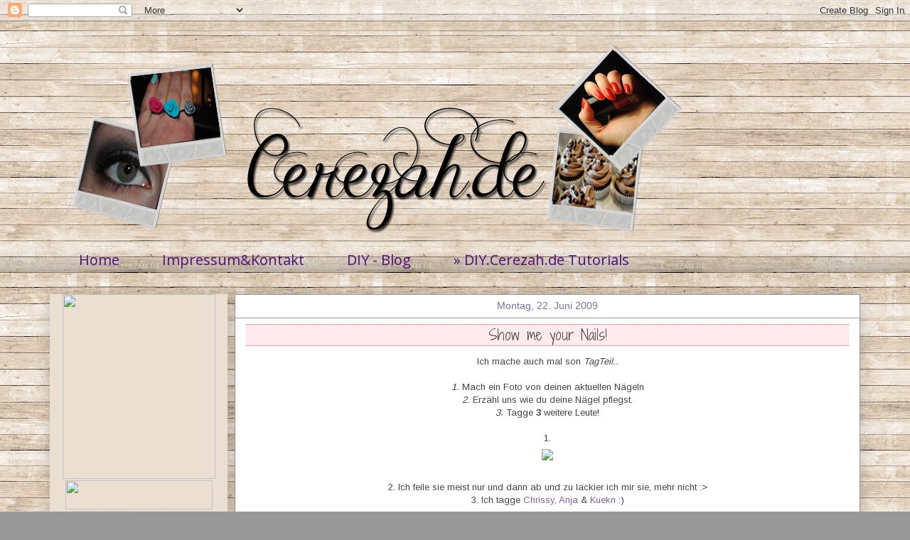

--- FILE ---
content_type: text/html; charset=UTF-8
request_url: http://cerezah.blogspot.com/2009/06/show-me-your-nails.html
body_size: 22127
content:
<!DOCTYPE html>
<html class='v2' dir='ltr' xmlns='http://www.w3.org/1999/xhtml' xmlns:b='http://www.google.com/2005/gml/b' xmlns:data='http://www.google.com/2005/gml/data' xmlns:expr='http://www.google.com/2005/gml/expr'>
<head>
<link href='https://www.blogger.com/static/v1/widgets/335934321-css_bundle_v2.css' rel='stylesheet' type='text/css'/>
<meta content='cab8693a4cee7285c3ab468fb56315e7' name='p:domain_verify'/>
<meta content='Blog-Zug-Stats' name='agree'/>
<meta content='IE=EmulateIE7' http-equiv='X-UA-Compatible'/>
<meta content='width=1100' name='viewport'/>
<meta content='text/html; charset=UTF-8' http-equiv='Content-Type'/>
<meta content='blogger' name='generator'/>
<link href='http://cerezah.blogspot.com/favicon.ico' rel='icon' type='image/x-icon'/>
<link href='http://cerezah.blogspot.com/2009/06/show-me-your-nails.html' rel='canonical'/>
<link rel="alternate" type="application/atom+xml" title="cerezah.de &#171; - Atom" href="http://cerezah.blogspot.com/feeds/posts/default" />
<link rel="alternate" type="application/rss+xml" title="cerezah.de &#171; - RSS" href="http://cerezah.blogspot.com/feeds/posts/default?alt=rss" />
<link rel="service.post" type="application/atom+xml" title="cerezah.de &#171; - Atom" href="https://www.blogger.com/feeds/2136571520559512123/posts/default" />

<link rel="alternate" type="application/atom+xml" title="cerezah.de &#171; - Atom" href="http://cerezah.blogspot.com/feeds/8876019556622798451/comments/default" />
<!--Can't find substitution for tag [blog.ieCssRetrofitLinks]-->
<link href='http://img.webme.com/pic/d/dubiously/nail014.jpg' rel='image_src'/>
<meta content='http://cerezah.blogspot.com/2009/06/show-me-your-nails.html' property='og:url'/>
<meta content='Show me your Nails!' property='og:title'/>
<meta content='' property='og:description'/>
<meta content='https://lh3.googleusercontent.com/blogger_img_proxy/AEn0k_vIwf8KyZP4ZoYhVv2MOrNb6NlSfSAbpTYjdSYZQ5vPTToxQGpM2RoaynVkXNvYh6jWQyIr_r15cVmA04iLSmKE0wXBz2SUJRkcwLjzfldS7B80GQ=w1200-h630-p-k-no-nu' property='og:image'/>
<title>
cerezah.de &#171;: Show me your Nails!
</title>
<meta content='' name='description'/>
<style type='text/css'>@font-face{font-family:'Arimo';font-style:normal;font-weight:400;font-display:swap;src:url(//fonts.gstatic.com/s/arimo/v35/P5sMzZCDf9_T_10UxCFuj5-v6dg.woff2)format('woff2');unicode-range:U+0460-052F,U+1C80-1C8A,U+20B4,U+2DE0-2DFF,U+A640-A69F,U+FE2E-FE2F;}@font-face{font-family:'Arimo';font-style:normal;font-weight:400;font-display:swap;src:url(//fonts.gstatic.com/s/arimo/v35/P5sMzZCDf9_T_10dxCFuj5-v6dg.woff2)format('woff2');unicode-range:U+0301,U+0400-045F,U+0490-0491,U+04B0-04B1,U+2116;}@font-face{font-family:'Arimo';font-style:normal;font-weight:400;font-display:swap;src:url(//fonts.gstatic.com/s/arimo/v35/P5sMzZCDf9_T_10VxCFuj5-v6dg.woff2)format('woff2');unicode-range:U+1F00-1FFF;}@font-face{font-family:'Arimo';font-style:normal;font-weight:400;font-display:swap;src:url(//fonts.gstatic.com/s/arimo/v35/P5sMzZCDf9_T_10axCFuj5-v6dg.woff2)format('woff2');unicode-range:U+0370-0377,U+037A-037F,U+0384-038A,U+038C,U+038E-03A1,U+03A3-03FF;}@font-face{font-family:'Arimo';font-style:normal;font-weight:400;font-display:swap;src:url(//fonts.gstatic.com/s/arimo/v35/P5sMzZCDf9_T_10bxCFuj5-v6dg.woff2)format('woff2');unicode-range:U+0307-0308,U+0590-05FF,U+200C-2010,U+20AA,U+25CC,U+FB1D-FB4F;}@font-face{font-family:'Arimo';font-style:normal;font-weight:400;font-display:swap;src:url(//fonts.gstatic.com/s/arimo/v35/P5sMzZCDf9_T_10WxCFuj5-v6dg.woff2)format('woff2');unicode-range:U+0102-0103,U+0110-0111,U+0128-0129,U+0168-0169,U+01A0-01A1,U+01AF-01B0,U+0300-0301,U+0303-0304,U+0308-0309,U+0323,U+0329,U+1EA0-1EF9,U+20AB;}@font-face{font-family:'Arimo';font-style:normal;font-weight:400;font-display:swap;src:url(//fonts.gstatic.com/s/arimo/v35/P5sMzZCDf9_T_10XxCFuj5-v6dg.woff2)format('woff2');unicode-range:U+0100-02BA,U+02BD-02C5,U+02C7-02CC,U+02CE-02D7,U+02DD-02FF,U+0304,U+0308,U+0329,U+1D00-1DBF,U+1E00-1E9F,U+1EF2-1EFF,U+2020,U+20A0-20AB,U+20AD-20C0,U+2113,U+2C60-2C7F,U+A720-A7FF;}@font-face{font-family:'Arimo';font-style:normal;font-weight:400;font-display:swap;src:url(//fonts.gstatic.com/s/arimo/v35/P5sMzZCDf9_T_10ZxCFuj5-v.woff2)format('woff2');unicode-range:U+0000-00FF,U+0131,U+0152-0153,U+02BB-02BC,U+02C6,U+02DA,U+02DC,U+0304,U+0308,U+0329,U+2000-206F,U+20AC,U+2122,U+2191,U+2193,U+2212,U+2215,U+FEFF,U+FFFD;}@font-face{font-family:'Arimo';font-style:normal;font-weight:700;font-display:swap;src:url(//fonts.gstatic.com/s/arimo/v35/P5sMzZCDf9_T_10UxCFuj5-v6dg.woff2)format('woff2');unicode-range:U+0460-052F,U+1C80-1C8A,U+20B4,U+2DE0-2DFF,U+A640-A69F,U+FE2E-FE2F;}@font-face{font-family:'Arimo';font-style:normal;font-weight:700;font-display:swap;src:url(//fonts.gstatic.com/s/arimo/v35/P5sMzZCDf9_T_10dxCFuj5-v6dg.woff2)format('woff2');unicode-range:U+0301,U+0400-045F,U+0490-0491,U+04B0-04B1,U+2116;}@font-face{font-family:'Arimo';font-style:normal;font-weight:700;font-display:swap;src:url(//fonts.gstatic.com/s/arimo/v35/P5sMzZCDf9_T_10VxCFuj5-v6dg.woff2)format('woff2');unicode-range:U+1F00-1FFF;}@font-face{font-family:'Arimo';font-style:normal;font-weight:700;font-display:swap;src:url(//fonts.gstatic.com/s/arimo/v35/P5sMzZCDf9_T_10axCFuj5-v6dg.woff2)format('woff2');unicode-range:U+0370-0377,U+037A-037F,U+0384-038A,U+038C,U+038E-03A1,U+03A3-03FF;}@font-face{font-family:'Arimo';font-style:normal;font-weight:700;font-display:swap;src:url(//fonts.gstatic.com/s/arimo/v35/P5sMzZCDf9_T_10bxCFuj5-v6dg.woff2)format('woff2');unicode-range:U+0307-0308,U+0590-05FF,U+200C-2010,U+20AA,U+25CC,U+FB1D-FB4F;}@font-face{font-family:'Arimo';font-style:normal;font-weight:700;font-display:swap;src:url(//fonts.gstatic.com/s/arimo/v35/P5sMzZCDf9_T_10WxCFuj5-v6dg.woff2)format('woff2');unicode-range:U+0102-0103,U+0110-0111,U+0128-0129,U+0168-0169,U+01A0-01A1,U+01AF-01B0,U+0300-0301,U+0303-0304,U+0308-0309,U+0323,U+0329,U+1EA0-1EF9,U+20AB;}@font-face{font-family:'Arimo';font-style:normal;font-weight:700;font-display:swap;src:url(//fonts.gstatic.com/s/arimo/v35/P5sMzZCDf9_T_10XxCFuj5-v6dg.woff2)format('woff2');unicode-range:U+0100-02BA,U+02BD-02C5,U+02C7-02CC,U+02CE-02D7,U+02DD-02FF,U+0304,U+0308,U+0329,U+1D00-1DBF,U+1E00-1E9F,U+1EF2-1EFF,U+2020,U+20A0-20AB,U+20AD-20C0,U+2113,U+2C60-2C7F,U+A720-A7FF;}@font-face{font-family:'Arimo';font-style:normal;font-weight:700;font-display:swap;src:url(//fonts.gstatic.com/s/arimo/v35/P5sMzZCDf9_T_10ZxCFuj5-v.woff2)format('woff2');unicode-range:U+0000-00FF,U+0131,U+0152-0153,U+02BB-02BC,U+02C6,U+02DA,U+02DC,U+0304,U+0308,U+0329,U+2000-206F,U+20AC,U+2122,U+2191,U+2193,U+2212,U+2215,U+FEFF,U+FFFD;}@font-face{font-family:'Open Sans';font-style:normal;font-weight:400;font-stretch:100%;font-display:swap;src:url(//fonts.gstatic.com/s/opensans/v44/memSYaGs126MiZpBA-UvWbX2vVnXBbObj2OVZyOOSr4dVJWUgsjZ0B4taVIUwaEQbjB_mQ.woff2)format('woff2');unicode-range:U+0460-052F,U+1C80-1C8A,U+20B4,U+2DE0-2DFF,U+A640-A69F,U+FE2E-FE2F;}@font-face{font-family:'Open Sans';font-style:normal;font-weight:400;font-stretch:100%;font-display:swap;src:url(//fonts.gstatic.com/s/opensans/v44/memSYaGs126MiZpBA-UvWbX2vVnXBbObj2OVZyOOSr4dVJWUgsjZ0B4kaVIUwaEQbjB_mQ.woff2)format('woff2');unicode-range:U+0301,U+0400-045F,U+0490-0491,U+04B0-04B1,U+2116;}@font-face{font-family:'Open Sans';font-style:normal;font-weight:400;font-stretch:100%;font-display:swap;src:url(//fonts.gstatic.com/s/opensans/v44/memSYaGs126MiZpBA-UvWbX2vVnXBbObj2OVZyOOSr4dVJWUgsjZ0B4saVIUwaEQbjB_mQ.woff2)format('woff2');unicode-range:U+1F00-1FFF;}@font-face{font-family:'Open Sans';font-style:normal;font-weight:400;font-stretch:100%;font-display:swap;src:url(//fonts.gstatic.com/s/opensans/v44/memSYaGs126MiZpBA-UvWbX2vVnXBbObj2OVZyOOSr4dVJWUgsjZ0B4jaVIUwaEQbjB_mQ.woff2)format('woff2');unicode-range:U+0370-0377,U+037A-037F,U+0384-038A,U+038C,U+038E-03A1,U+03A3-03FF;}@font-face{font-family:'Open Sans';font-style:normal;font-weight:400;font-stretch:100%;font-display:swap;src:url(//fonts.gstatic.com/s/opensans/v44/memSYaGs126MiZpBA-UvWbX2vVnXBbObj2OVZyOOSr4dVJWUgsjZ0B4iaVIUwaEQbjB_mQ.woff2)format('woff2');unicode-range:U+0307-0308,U+0590-05FF,U+200C-2010,U+20AA,U+25CC,U+FB1D-FB4F;}@font-face{font-family:'Open Sans';font-style:normal;font-weight:400;font-stretch:100%;font-display:swap;src:url(//fonts.gstatic.com/s/opensans/v44/memSYaGs126MiZpBA-UvWbX2vVnXBbObj2OVZyOOSr4dVJWUgsjZ0B5caVIUwaEQbjB_mQ.woff2)format('woff2');unicode-range:U+0302-0303,U+0305,U+0307-0308,U+0310,U+0312,U+0315,U+031A,U+0326-0327,U+032C,U+032F-0330,U+0332-0333,U+0338,U+033A,U+0346,U+034D,U+0391-03A1,U+03A3-03A9,U+03B1-03C9,U+03D1,U+03D5-03D6,U+03F0-03F1,U+03F4-03F5,U+2016-2017,U+2034-2038,U+203C,U+2040,U+2043,U+2047,U+2050,U+2057,U+205F,U+2070-2071,U+2074-208E,U+2090-209C,U+20D0-20DC,U+20E1,U+20E5-20EF,U+2100-2112,U+2114-2115,U+2117-2121,U+2123-214F,U+2190,U+2192,U+2194-21AE,U+21B0-21E5,U+21F1-21F2,U+21F4-2211,U+2213-2214,U+2216-22FF,U+2308-230B,U+2310,U+2319,U+231C-2321,U+2336-237A,U+237C,U+2395,U+239B-23B7,U+23D0,U+23DC-23E1,U+2474-2475,U+25AF,U+25B3,U+25B7,U+25BD,U+25C1,U+25CA,U+25CC,U+25FB,U+266D-266F,U+27C0-27FF,U+2900-2AFF,U+2B0E-2B11,U+2B30-2B4C,U+2BFE,U+3030,U+FF5B,U+FF5D,U+1D400-1D7FF,U+1EE00-1EEFF;}@font-face{font-family:'Open Sans';font-style:normal;font-weight:400;font-stretch:100%;font-display:swap;src:url(//fonts.gstatic.com/s/opensans/v44/memSYaGs126MiZpBA-UvWbX2vVnXBbObj2OVZyOOSr4dVJWUgsjZ0B5OaVIUwaEQbjB_mQ.woff2)format('woff2');unicode-range:U+0001-000C,U+000E-001F,U+007F-009F,U+20DD-20E0,U+20E2-20E4,U+2150-218F,U+2190,U+2192,U+2194-2199,U+21AF,U+21E6-21F0,U+21F3,U+2218-2219,U+2299,U+22C4-22C6,U+2300-243F,U+2440-244A,U+2460-24FF,U+25A0-27BF,U+2800-28FF,U+2921-2922,U+2981,U+29BF,U+29EB,U+2B00-2BFF,U+4DC0-4DFF,U+FFF9-FFFB,U+10140-1018E,U+10190-1019C,U+101A0,U+101D0-101FD,U+102E0-102FB,U+10E60-10E7E,U+1D2C0-1D2D3,U+1D2E0-1D37F,U+1F000-1F0FF,U+1F100-1F1AD,U+1F1E6-1F1FF,U+1F30D-1F30F,U+1F315,U+1F31C,U+1F31E,U+1F320-1F32C,U+1F336,U+1F378,U+1F37D,U+1F382,U+1F393-1F39F,U+1F3A7-1F3A8,U+1F3AC-1F3AF,U+1F3C2,U+1F3C4-1F3C6,U+1F3CA-1F3CE,U+1F3D4-1F3E0,U+1F3ED,U+1F3F1-1F3F3,U+1F3F5-1F3F7,U+1F408,U+1F415,U+1F41F,U+1F426,U+1F43F,U+1F441-1F442,U+1F444,U+1F446-1F449,U+1F44C-1F44E,U+1F453,U+1F46A,U+1F47D,U+1F4A3,U+1F4B0,U+1F4B3,U+1F4B9,U+1F4BB,U+1F4BF,U+1F4C8-1F4CB,U+1F4D6,U+1F4DA,U+1F4DF,U+1F4E3-1F4E6,U+1F4EA-1F4ED,U+1F4F7,U+1F4F9-1F4FB,U+1F4FD-1F4FE,U+1F503,U+1F507-1F50B,U+1F50D,U+1F512-1F513,U+1F53E-1F54A,U+1F54F-1F5FA,U+1F610,U+1F650-1F67F,U+1F687,U+1F68D,U+1F691,U+1F694,U+1F698,U+1F6AD,U+1F6B2,U+1F6B9-1F6BA,U+1F6BC,U+1F6C6-1F6CF,U+1F6D3-1F6D7,U+1F6E0-1F6EA,U+1F6F0-1F6F3,U+1F6F7-1F6FC,U+1F700-1F7FF,U+1F800-1F80B,U+1F810-1F847,U+1F850-1F859,U+1F860-1F887,U+1F890-1F8AD,U+1F8B0-1F8BB,U+1F8C0-1F8C1,U+1F900-1F90B,U+1F93B,U+1F946,U+1F984,U+1F996,U+1F9E9,U+1FA00-1FA6F,U+1FA70-1FA7C,U+1FA80-1FA89,U+1FA8F-1FAC6,U+1FACE-1FADC,U+1FADF-1FAE9,U+1FAF0-1FAF8,U+1FB00-1FBFF;}@font-face{font-family:'Open Sans';font-style:normal;font-weight:400;font-stretch:100%;font-display:swap;src:url(//fonts.gstatic.com/s/opensans/v44/memSYaGs126MiZpBA-UvWbX2vVnXBbObj2OVZyOOSr4dVJWUgsjZ0B4vaVIUwaEQbjB_mQ.woff2)format('woff2');unicode-range:U+0102-0103,U+0110-0111,U+0128-0129,U+0168-0169,U+01A0-01A1,U+01AF-01B0,U+0300-0301,U+0303-0304,U+0308-0309,U+0323,U+0329,U+1EA0-1EF9,U+20AB;}@font-face{font-family:'Open Sans';font-style:normal;font-weight:400;font-stretch:100%;font-display:swap;src:url(//fonts.gstatic.com/s/opensans/v44/memSYaGs126MiZpBA-UvWbX2vVnXBbObj2OVZyOOSr4dVJWUgsjZ0B4uaVIUwaEQbjB_mQ.woff2)format('woff2');unicode-range:U+0100-02BA,U+02BD-02C5,U+02C7-02CC,U+02CE-02D7,U+02DD-02FF,U+0304,U+0308,U+0329,U+1D00-1DBF,U+1E00-1E9F,U+1EF2-1EFF,U+2020,U+20A0-20AB,U+20AD-20C0,U+2113,U+2C60-2C7F,U+A720-A7FF;}@font-face{font-family:'Open Sans';font-style:normal;font-weight:400;font-stretch:100%;font-display:swap;src:url(//fonts.gstatic.com/s/opensans/v44/memSYaGs126MiZpBA-UvWbX2vVnXBbObj2OVZyOOSr4dVJWUgsjZ0B4gaVIUwaEQbjA.woff2)format('woff2');unicode-range:U+0000-00FF,U+0131,U+0152-0153,U+02BB-02BC,U+02C6,U+02DA,U+02DC,U+0304,U+0308,U+0329,U+2000-206F,U+20AC,U+2122,U+2191,U+2193,U+2212,U+2215,U+FEFF,U+FFFD;}</style>
<style id='page-skin-1' type='text/css'><!--
/*
-----------------------------------------------
Blogger Template Style
----------------------------------------------- */
/* Variable definitions
====================
<Variable name="keycolor" description="Main Color" type="color" default="#ffffff"/>
<Group description="Page" selector="body">
<Variable name="body.font" description="Font" type="font"
default="normal normal 13px Arial, Tahoma, Helvetica, FreeSans, sans-serif"/>
<Variable name="body.background.color" description="Background Color" type="color" default="#000000"/>
<Variable name="body.text.color" description="Text Color" type="color" default="#ffffff"/>
</Group>
<Group description="Links" selector=".main-inner">
<Variable name="link.color" description="Link Color" type="color" default="#888888"/>
<Variable name="link.visited.color" description="Visited Color" type="color" default="#444444"/>
<Variable name="link.hover.color" description="Hover Color" type="color" default="#cccccc"/>
</Group>
<Group description="Blog Title" selector=".header h1">
<Variable name="header.font" description="Title Font" type="font"
default="normal bold 40px Arial, Tahoma, Helvetica, FreeSans, sans-serif"/>
<Variable name="header.text.color" description="Title Color" type="color" default="#444444" />
<Variable name="header.background.color" description="Header Background" type="color" default="transparent" />
</Group>
<Group description="Blog Description" selector=".header .description">
<Variable name="description.font" description="Font" type="font"
default="normal normal 14px Arial, Tahoma, Helvetica, FreeSans, sans-serif"/>
<Variable name="description.text.color" description="Text Color" type="color"
default="#444444" />
</Group>
<Group description="Tabs Text" selector=".tabs-inner .widget li a">
<Variable name="tabs.font" description="Font" type="font"
default="normal bold 14px Arial, Tahoma, Helvetica, FreeSans, sans-serif"/>
<Variable name="tabs.text.color" description="Text Color" type="color" default="#444444"/>
<Variable name="tabs.selected.text.color" description="Selected Color" type="color" default="#4e0f7f"/>
</Group>
<Group description="Tabs Background" selector=".tabs-outer .PageList">
<Variable name="tabs.background.color" description="Background Color" type="color" default="#141414"/>
<Variable name="tabs.selected.background.color" description="Selected Color" type="color" default="#444444"/>
<Variable name="tabs.border.color" description="Border Color" type="color" default="#999999"/>
</Group>
<Group description="Date Header" selector=".main-inner .widget h2.date-header, .main-inner .widget h2.date-header span">
<Variable name="date.font" description="Font" type="font"
default="normal normal 14px Arial, Tahoma, Helvetica, FreeSans, sans-serif"/>
<Variable name="date.text.color" description="Text Color" type="color" default="#666666"/>
<Variable name="date.border.color" description="Border Color" type="color" default="#999999"/>
</Group>
<Group description="Post Title" selector="h3.post-title, h4, h3.post-title a">
<Variable name="post.title.font" description="Font" type="font"
default="normal bold 22px Zeyada, sans-serif"/>
<Variable name="post.title.text.color" description="Text Color" type="color" default="#444444"/>
</Group>
<Group description="Post Background" selector=".post">
<Variable name="post.background.color" description="Background Color" type="color" default="#ebdfd2" />
<Variable name="post.border.color" description="Border Color" type="color" default="#999999" />
<Variable name="post.border.bevel.color" description="Bevel Color" type="color" default="#999999"/>
</Group>
<Group description="Gadget Title" selector="h2">
<Variable name="widget.title.font" description="Font" type="font"
default="normal bold 14px Arial, Tahoma, Helvetica, FreeSans, sans-serif"/>
<Variable name="widget.title.text.color" description="Text Color" type="color" default="#444444"/>
</Group>
<Group description="Gadget Text" selector=".sidebar .widget">
<Variable name="widget.font" description="Font" type="font"
default="normal normal 14px Arial, Tahoma, Helvetica, FreeSans, sans-serif"/>
<Variable name="widget.text.color" description="Text Color" type="color" default="#444444"/>
<Variable name="widget.alternate.text.color" description="Alternate Color" type="color" default="#666666"/>
</Group>
<Group description="Gadget Links" selector=".sidebar .widget">
<Variable name="widget.link.color" description="Link Color" type="color" default="#845ea3"/>
<Variable name="widget.link.visited.color" description="Visited Color" type="color" default="#ac2659"/>
<Variable name="widget.link.hover.color" description="Hover Color" type="color" default="#e34883"/>
</Group>
<Group description="Gadget Background" selector=".sidebar .widget">
<Variable name="widget.background.color" description="Background Color" type="color" default="#141414"/>
<Variable name="widget.border.color" description="Border Color" type="color" default="#222222"/>
<Variable name="widget.border.bevel.color" description="Bevel Color" type="color" default="#000000"/>
</Group>
<Group description="Sidebar Background" selector=".column-left-inner .column-right-inner">
<Variable name="widget.outer.background.color" description="Background Color" type="color" default="transparent" />
</Group>
<Group description="Images" selector=".main-inner">
<Variable name="image.background.color" description="Background Color" type="color" default="transparent"/>
<Variable name="image.border.color" description="Border Color" type="color" default="transparent"/>
</Group>
<Group description="Feed" selector=".blog-feeds">
<Variable name="feed.text.color" description="Text Color" type="color" default="#444444"/>
</Group>
<Group description="Feed Links" selector=".blog-feeds">
<Variable name="feed.link.color" description="Link Color" type="color" default="#845ea3"/>
<Variable name="feed.link.visited.color" description="Visited Color" type="color" default="#ac2659"/>
<Variable name="feed.link.hover.color" description="Hover Color" type="color" default="#e34883"/>
</Group>
<Group description="Pager" selector=".blog-pager">
<Variable name="pager.background.color" description="Background Color" type="color" default="#ffffff" />
</Group>
<Group description="Footer" selector=".footer-outer">
<Variable name="footer.background.color" description="Background Color" type="color" default="#ebdfd2" />
<Variable name="footer.text.color" description="Text Color" type="color" default="#444444" />
</Group>
<Variable name="title.shadow.spread" description="Title Shadow" type="length" default="-1px"/>
<Variable name="body.background" description="Body Background" type="background"
color="#999999"
default="$(color) none repeat scroll top left"/>
<Variable name="body.background.gradient.cap" description="Body Gradient Cap" type="url"
default="none"/>
<Variable name="body.background.size" description="Body Background Size" type="string" default="auto"/>
<Variable name="tabs.background.gradient" description="Tabs Background Gradient" type="url"
default="none"/>
<Variable name="header.background.gradient" description="Header Background Gradient" type="url" default="none" />
<Variable name="header.padding.top" description="Header Top Padding" type="length" default="22px" />
<Variable name="header.margin.top" description="Header Top Margin" type="length" default="0" />
<Variable name="header.margin.bottom" description="Header Bottom Margin" type="length" default="0" />
<Variable name="widget.padding.top" description="Widget Padding Top" type="length" default="8px" />
<Variable name="widget.padding.side" description="Widget Padding Side" type="length" default="15px" />
<Variable name="widget.outer.margin.top" description="Widget Top Margin" type="length" default="0" />
<Variable name="widget.outer.background.gradient" description="Gradient" type="url" default="none" />
<Variable name="widget.border.radius" description="Gadget Border Radius" type="length" default="0" />
<Variable name="outer.shadow.spread" description="Outer Shadow Size" type="length" default="0" />
<Variable name="date.header.border.radius.top" description="Date Header Border Radius Top" type="length" default="0" />
<Variable name="date.header.position" description="Date Header Position" type="length" default="15px" />
<Variable name="date.space" description="Date Space" type="length" default="30px" />
<Variable name="date.position" description="Date Float" type="string" default="static" />
<Variable name="date.padding.bottom" description="Date Padding Bottom" type="length" default="0" />
<Variable name="date.border.size" description="Date Border Size" type="length" default="0" />
<Variable name="date.background" description="Date Background" type="background" color="transparent"
default="$(color) none no-repeat scroll top left" />
<Variable name="date.first.border.radius.top" description="Date First top radius" type="length" default="0" />
<Variable name="date.last.space.bottom" description="Date Last Space Bottom" type="length"
default="20px" />
<Variable name="date.last.border.radius.bottom" description="Date Last bottom radius" type="length" default="0" />
<Variable name="post.first.padding.top" description="First Post Padding Top" type="length" default="0" />
<Variable name="image.shadow.spread" description="Image Shadow Size" type="length" default="0"/>
<Variable name="image.border.radius" description="Image Border Radius" type="length" default="0"/>
<Variable name="separator.outdent" description="Separator Outdent" type="length" default="15px" />
<Variable name="title.separator.border.size" description="Widget Title Border Size" type="length" default="1px" />
<Variable name="list.separator.border.size" description="List Separator Border Size" type="length" default="1px" />
<Variable name="shadow.spread" description="Shadow Size" type="length" default="0"/>
<Variable name="startSide" description="Side where text starts in blog language" type="automatic" default="left"/>
<Variable name="endSide" description="Side where text ends in blog language" type="automatic" default="right"/>
<Variable name="date.side" description="Side where date header is placed" type="string" default="right"/>
<Variable name="pager.border.radius.top" description="Pager Border Top Radius" type="length" default="0" />
<Variable name="pager.space.top" description="Pager Top Space" type="length" default="1em" />
<Variable name="footer.background.gradient" description="Background Gradient" type="url" default="none" />
<Variable name="mobile.background.size" description="Mobile Background Size" type="string"
default="auto"/>
<Variable name="mobile.background.overlay" description="Mobile Background Overlay" type="string"
default="transparent none repeat scroll top left"/>
<Variable name="mobile.button.color" description="Mobile Button Color" type="color" default="#ffffff" />
*/
/* Content
----------------------------------------------- */
body {
font: normal normal 13px Arimo;
color: #444444;
background: #999999 url(http://2.bp.blogspot.com/-DHVKikRuaIg/T5Uk2ZnhN2I/AAAAAAAAAHI/1uOlsaeNBJc/s0/bloghg2012-22.jpg) repeat fixed top left;
}
html body .content-outer {
min-width: 0;
max-width: 100%;
width: 100%;
}
a:link {
text-decoration: none;
color: #845ea3;
}
a:visited {
text-decoration: none;
color: #ac2659;
}
a:hover {
text-decoration: bold;
color: #e34883;
}
.body-fauxcolumn-outer .cap-top {
position: absolute;
z-index: 1;
height: 276px;
width: 100%;
background: transparent none repeat-x scroll top left;
_background-image: none;
}
/* Columns
----------------------------------------------- */
.content-inner {
padding: 0;
}
.header-inner .section {
margin: 0 16px;
}
.tabs-inner .section {
margin: 0 16px;
}
.main-inner {
padding-top: 30px;
}
.main-inner .column-center-inner,
.main-inner .column-left-inner,
.main-inner .column-right-inner {
padding: 0 5px;
}
*+html body .main-inner .column-center-inner {
margin-top: -30px;
}
#layout .main-inner .column-center-inner {
margin-top: 0;
}
/* Header
----------------------------------------------- */
.header-outer {
margin: 0 0 0 0;
background: transparent none repeat scroll 0 0;
}
.Header h1 {
font: normal bold 40px Arimo;
color: #444444;
text-shadow: 0 0 -1px #000000;
}
.Header h1 a {
color: #444444;
}
.Header .description {
font: normal normal 20px Shadows Into Light Two;
color: #444444;
}
.header-inner .Header .titlewrapper,
.header-inner .Header .descriptionwrapper {
padding-left: 0;
padding-right: 0;
margin-bottom: 0;
}
.header-inner .Header .titlewrapper {
padding-top: 22px;
}
/* Tabs
----------------------------------------------- */
.tabs-outer {
overflow: hidden;
position: relative;
background: transparent url(http://www.blogblog.com/1kt/awesomeinc/tabs_gradient_light.png) repeat scroll 0 0;
}
#layout .tabs-outer {
overflow: visible;
}
.tabs-cap-top, .tabs-cap-bottom {
position: absolute;
width: 100%;
border-top: 0px solid transparent;
}
.tabs-cap-bottom {
bottom: 0;
}
.tabs-inner .widget li a {
display: inline-block;
margin: 0;
padding: .6em 1.5em;
font: normal normal 20px Open Sans;
color: #4e0f7f;
border-top: 0px solid transparent;
border-bottom: 0px solid transparent;
border-left: 0px solid transparent;
height: 10px;
line-height: 8px;
}
.tabs-inner .widget li:last-child a {
border-right: 1px solid transparent;
}
.tabs-inner .widget li.selected a, .tabs-inner .widget li a:hover {
background: transparent url(http://www.blogblog.com/1kt/awesomeinc/tabs_gradient_light.png) repeat-x scroll 0 -100px;
color: #444444;
}
/* Headings
----------------------------------------------- */
h2 {
font: normal bold 20px Shadows Into Light Two;
color: #444444;
margin: -12px -20px ;
}
/* Widgets
----------------------------------------------- */
.main-inner .section {
margin: 0 10px;
}
.main-inner .column-left-outer,
.main-inner .column-right-outer {
margin-top: 0;
}
#layout .main-inner .column-left-outer,
#layout .main-inner .column-right-outer {
margin-top: 0;
}
.main-inner .column-left-inner,
.main-inner .column-right-inner {
background: transparent none repeat 0 0;
-moz-box-shadow: 0 0 0 rgba(0, 0, 0, .2);
-webkit-box-shadow: 0 0 0 rgba(0, 0, 0, .2);
-goog-ms-box-shadow: 0 0 0 rgba(0, 0, 0, .2);
box-shadow: 0 0 0 rgba(0, 0, 0, .2);
-moz-border-radius: 0;
-webkit-border-radius: 0;
-goog-ms-border-radius: 0;
border-radius: 0;
}
#layout .main-inner .column-left-inner,
#layout .main-inner .column-right-inner {
margin-top: 0;
}
.sidebar .widget {
font: normal normal 11px Arimo;
color: #444444;
}
.sidebar .widget a:link {
color: #7c4fa1;
}
.sidebar .widget a:visited {
color: #2e0a50;
}
.sidebar .widget a:hover {
color: #fa6f81;
}
.sidebar .widget h2 {
margin: -12px -20px -15px;
text-shadow: 0 0 -1px #000000;
}
.main-inner .widget {
background-color: #ebdfd2;
border: 0px solid #999999;
padding: 0 15px 10px;
margin: 10px -10px;
-moz-box-shadow: 0 0 20px rgba(0, 0, 0, .2);
-webkit-box-shadow: 0 0 20px rgba(0, 0, 0, .2);
-goog-ms-box-shadow: 0 0 20px rgba(0, 0, 0, .2);
box-shadow: 0 0 20px rgba(0, 0, 0, .2);
-moz-border-radius: 0;
-webkit-border-radius: 0;
-goog-ms-border-radius: 0;
border-radius: 0;
}
.main-inner .widget h2 {
text-align: center;
margin: 0 -15px;
padding: .60em 15px .5em;
border-bottom: 0px solid transparent;
}
.footer-inner .widget h2 {
padding: 0 0 .4em;
border-bottom: 0px solid transparent;
}
.main-inner .widget h2 + div, .footer-inner .widget h2 + div {
border-top: 1px solid #999999;
padding-top: 8px;
}
.main-inner .widget .widget-content {
margin: 0 -15px;
padding: 7px -15px 0;
}
.main-inner .widget ul, .main-inner .widget #ArchiveList ul.flat {
margin: -8px -10px 0;
padding: 0;
list-style: none;
}
.main-inner .widget #ArchiveList {
margin: -8px 0 0;
}
.main-inner .widget ul li, .main-inner .widget #ArchiveList ul.flat li {
padding: .5em 15px;
text-indent: 0;
color: #845ea3;
border-top: 1px solid #999999;
border-bottom: 0px solid transparent;
}
.main-inner .widget #ArchiveList ul li {
padding-top: .25em;
padding-bottom: .25em;
}
.main-inner .widget ul li:first-child, .main-inner .widget #ArchiveList ul.flat li:first-child {
border-top: 0;
}
.main-inner .widget ul li:last-child, .main-inner .widget #ArchiveList ul.flat li:last-child {
border-bottom: 0;
}
.post-body {
position: relative;
}
.main-inner .widget .post-body ul {
padding: 0 2.5em;
margin: .5em 0;
list-style: disc;
}
.main-inner .widget .post-body ul li {
padding: 0.25em 0;
margin-bottom: .25em;
color: #444444;
border: none;
}
.footer-inner .widget ul {
padding: 0;
list-style: none;
}
.widget .zippy {
color: #845ea3;
}
/* Posts
----------------------------------------------- */
body .main-inner .Blog {
padding: 0;
margin-bottom: 1em;
background-color: transparent;
border: none;
-moz-box-shadow: 0 0 0 rgba(0, 0, 0, 0);
-webkit-box-shadow: 0 0 0 rgba(0, 0, 0, 0);
-goog-ms-box-shadow: 0 0 0 rgba(0, 0, 0, 0);
box-shadow: 0 0 0 rgba(0, 0, 0, 0);
}
.main-inner .section:last-child .Blog:last-child {
padding: 0;
margin-bottom: 1em;
}
.main-inner .widget h2.date-header {
margin: 0px -15px 1px;
padding: 0 0 0 0;
text-align: center;
font: normal normal 14px 'Trebuchet MS', Trebuchet, sans-serif;
color: #74719c;
background: transparent none no-repeat scroll top left;
border-top: 0 solid transparent;
border-bottom: 1px solid transparent;
-moz-border-radius-topleft: 0;
-moz-border-radius-topright: 0;
-webkit-border-top-left-radius: 0;
-webkit-border-top-right-radius: 0;
border-top-left-radius: 0;
border-top-right-radius: 0;
position: static;
bottom: 100%;
right: 15px;
text-shadow: 0 0 -1px #000000;
}
.main-inner .widget h2.date-header span {
font: normal normal 14px 'Trebuchet MS', Trebuchet, sans-serif;
display: block;
padding: .5em 15px;
border-left: 0 solid transparent;
border-right: 0 solid transparent;
text-align: center;
}
.date-outer {
position: relative;
margin: 30px 0 20px;
padding: 0 15px;
background-color: #ffffff;
border: 1px solid #999999;
-moz-box-shadow: 0 0 20px rgba(0, 0, 0, .2);
-webkit-box-shadow: 0 0 20px rgba(0, 0, 0, .2);
-goog-ms-box-shadow: 0 0 20px rgba(0, 0, 0, .2);
box-shadow: 0 0 20px rgba(0, 0, 0, .2);
-moz-border-radius: 0;
-webkit-border-radius: 0;
-goog-ms-border-radius: 0;
border-radius: 0;
}
.date-outer:first-child {
margin-top: 0;
}
.date-outer:last-child {
margin-bottom: 20px;
-moz-border-radius-bottomleft: 0;
-moz-border-radius-bottomright: 0;
-webkit-border-bottom-left-radius: 0;
-webkit-border-bottom-right-radius: 0;
-goog-ms-border-bottom-left-radius: 0;
-goog-ms-border-bottom-right-radius: 0;
border-bottom-left-radius: 0;
border-bottom-right-radius: 0;
}
.date-posts {
margin: 0 -15px;
padding: 0 15px;
clear: both;
}
.post-outer, .inline-ad {
border-top: 1px solid transparent;
margin: 0 -15px;
padding: 15px 15px;
}
.post-outer {
padding-bottom: 10px;
border-top: 1px dotted #000000;
}
.post-outer:first-child {
padding-top: 0;
border-top: none;
}
.post-outer:last-child, .inline-ad:last-child {
border-bottom: none;
}
.post-body {
position: relative;
}
.post-body img {
padding: 5px;
background: transparent;
border: 1px solid transparent;
-moz-box-shadow: 0 0 0 rgba(0, 0, 0, .2);
-webkit-box-shadow: 0 0 0 rgba(0, 0, 0, .2);
box-shadow: 0 0 0 rgba(0, 0, 0, .2);
-moz-border-radius: 0;
-webkit-border-radius: 0;
border-radius: 0;
}
h3.post-title, h4 {
border-top: 1px dotted #f9556b;
border-bottom: 1px dotted #f9556b;
background-color: #ffebee;
font: normal normal 20px Shadows Into Light Two;
color: #444444;
text-align: center;
}
h3.post-title a {
font: normal normal 20px Shadows Into Light Two;
color: #444444;
text-align: center;
}
h3.post-title a:hover {
color: #e34883;
text-align: center;
}
.post-header {
margin: 0 0 1em;
}
.post-body {
line-height: 1.4;
}
.post-outer h2 {
color: #444444;
}
.post-footer {
margin: 1.5em 0 0;
}
#blog-pager {
padding: 15px;
font-size: 100%;
background-color: #ffffff;
border: 1px solid #999999;
-moz-box-shadow: 0 0 20px rgba(0, 0, 0, .2);
-webkit-box-shadow: 0 0 20px rgba(0, 0, 0, .2);
-goog-ms-box-shadow: 0 0 20px rgba(0, 0, 0, .2);
box-shadow: 0 0 20px rgba(0, 0, 0, .2);
-moz-border-radius: 0;
-webkit-border-radius: 0;
-goog-ms-border-radius: 0;
border-radius: 0;
-moz-border-radius-topleft: 0;
-moz-border-radius-topright: 0;
-webkit-border-top-left-radius: 0;
-webkit-border-top-right-radius: 0;
-goog-ms-border-top-left-radius: 0;
-goog-ms-border-top-right-radius: 0;
border-top-left-radius: 0;
border-top-right-radius-topright: 0;
margin-top: 1em;
}
.blog-feeds, .post-feeds {
margin: 1em 0;
text-align: center;
color: #444444;
}
.blog-feeds a, .post-feeds a {
color: #584096;
}
.blog-feeds a:visited, .post-feeds a:visited {
color: #f9919e;
}
.blog-feeds a:hover, .post-feeds a:hover {
color: #4e0f7f;
}
.post-outer .comments {
margin-top: 2em;
}
/* Comments
----------------------------------------------- */
.comments .comments-content .icon.blog-author {
background-repeat: no-repeat;
background-image: url([data-uri]);
}
.comments .comments-content .loadmore a {
border-top: 1px solid transparent;
border-bottom: 1px solid transparent;
}
.comments .continue {
border-top: 2px solid transparent;
}
/* Footer
----------------------------------------------- */
.footer-outer {
margin: -20px 0 -1px;
padding: 20px 0 0;
color: #999999;
overflow: hidden;
}
.footer-fauxborder-left {
border-top: 1px solid #999999;
background: transparent none repeat scroll 0 0;
-moz-box-shadow: 0 0 20px rgba(0, 0, 0, .2);
-webkit-box-shadow: 0 0 20px rgba(0, 0, 0, .2);
-goog-ms-box-shadow: 0 0 20px rgba(0, 0, 0, .2);
box-shadow: 0 0 20px rgba(0, 0, 0, .2);
margin: 0 -20px;
}
/* Mobile
----------------------------------------------- */
body.mobile {
background-size: auto;
}
.mobile .body-fauxcolumn-outer {
background: transparent none repeat scroll top left;
}
*+html body.mobile .main-inner .column-center-inner {
margin-top: 0;
}
.mobile .main-inner .widget {
padding: 0 0 15px;
}
.mobile .main-inner .widget h2 + div,
.mobile .footer-inner .widget h2 + div {
border-top: none;
padding-top: 0px;
}
.mobile .footer-inner .widget h2 {
padding: 0.5em 0;
border-bottom: none;
}
.mobile .main-inner .widget .widget-content {
margin: 0;
padding: 7px 0 0;
}
.mobile .main-inner .widget ul,
.mobile .main-inner .widget #ArchiveList ul.flat {
margin: 0 -15px 0;
}
.mobile .main-inner .widget h2.date-header {
right: 0;
}
.mobile .date-header span {
padding: 0.4em 0;
}
.mobile .date-outer:first-child {
margin-bottom: 0;
border: 0px solid #999999;
-moz-border-radius-topleft: 0;
-moz-border-radius-topright: 0;
-webkit-border-top-left-radius: 0;
-webkit-border-top-right-radius: 0;
-goog-ms-border-top-left-radius: 0;
-goog-ms-border-top-right-radius: 0;
border-top-left-radius: 0;
border-top-right-radius: 0;
}
.mobile .date-outer {
border-color: #999999;
border-width: 0 1px 1px;
}
.mobile .date-outer:last-child {
margin-bottom: 0;
}
.mobile .main-inner {
padding: 0;
}
.mobile .header-inner .section {
margin: 0;
}
.mobile .blog-posts {
padding: 0 10px;
}
.mobile .post-outer, .mobile .inline-ad {
padding: 0px 0;
}
.mobile .tabs-inner .section {
margin: 0 10px;
}
.mobile .main-inner .widget h2 {
margin: 0;
padding: 0;
}
.mobile .main-inner .widget h2.date-header span {
padding: 0;
}
.mobile .main-inner .widget .widget-content {
margin: 0;
padding: 7px 0 0;
}
.mobile #blog-pager {
border: 1px solid transparent;
background: transparent none repeat scroll 0 0;
}
.mobile .main-inner .column-left-inner,
.mobile .main-inner .column-right-inner {
background: transparent none repeat 0 0;
-moz-box-shadow: none;
-webkit-box-shadow: none;
-goog-ms-box-shadow: none;
box-shadow: none;
}
.mobile .date-posts {
margin: 0;
padding: 0;
}
.mobile .footer-fauxborder-left {
margin: 0;
border-top: inherit;
}
.mobile .main-inner .section:last-child .Blog:last-child {
margin-bottom: 0;
}
.mobile-index-contents {
color: #444444;
}
.mobile .mobile-link-button {
background: #845ea3 url(http://www.blogblog.com/1kt/awesomeinc/tabs_gradient_light.png) repeat scroll 0 0;
}
.mobile-link-button a:link, .mobile-link-button a:visited {
color: #ffffff;
}
.mobile .tabs-inner .PageList .widget-content {
background: transparent;
border-top: 0px solid;
border-color: transparent;
color: #4e0f7f;
}
.mobile .tabs-inner .PageList .widget-content .pagelist-arrow {
border-left: 1px solid transparent;
}
<script type="text/javascript" src="//assets.pinterest.com/js/pinit.js"></script>
#sidebar-left-1 .widget {
margin: 0px 0px !important;
}
#toTop {
display:none;
text-decoration:none;
position:fixed;
bottom:10px;
right:10px;
overflow:hidden;
width:51px;
height:51px;
border:none;
text-indent:100%;
background:url(http://www.dubiously.de/upsign01.png) no-repeat left top;
}
#toTopHover {
background:url(http://www.dubiously.de/upsign01.png) no-repeat left -51px;
width:51px;
height:51px;
display:block;
overflow:hidden;
float:left;
opacity: 0;
-moz-opacity: 0;
filter:alpha(opacity=100);
}
#toTop:active, #toTop:focus {
outline:none;
}
.comments .avatar-image-container {
float: left;
max-height: 35px;
overflow: hidden;
width: 35px;
-moz-border-radius: 20px;
-webkit-border-radius: 20px;
border-radius: 20px;
}

--></style>
<style id='template-skin-1' type='text/css'><!--
body {
min-width: 1150px;
}
.content-outer, .content-fauxcolumn-outer, .region-inner {
min-width: 1150px;
max-width: 1150px;
_width: 1150px;
}
.main-inner .columns {
padding-left: 260px;
padding-right: 0px;
}
.main-inner .fauxcolumn-center-outer {
left: 260px;
right: 0px;
/* IE6 does not respect left and right together */
_width: expression(this.parentNode.offsetWidth -
parseInt("260px") -
parseInt("0px") + 'px');
}
.main-inner .fauxcolumn-left-outer {
width: 260px;
}
.main-inner .fauxcolumn-right-outer {
width: 0px;
}
.main-inner .column-left-outer {
width: 260px;
right: 100%;
margin-left: -260px;
}
.main-inner .column-right-outer {
width: 0px;
margin-right: -0px;
}
#layout {
min-width: 0;
}
#layout .content-outer {
min-width: 0;
width: 800px;
}
#layout .region-inner {
min-width: 0;
width: auto;
}
--></style>
<link href='http://fonts.googleapis.com/css?family=Shadows+Into+Light+Two' rel='stylesheet' type='text/css'/>
<script type='text/javascript'>
      var _gaq = _gaq || [];
      _gaq.push(['_setAccount', 'UA-11199224-1']);
                 _gaq.push(['_setDomainName', 'cerezah.de']);
                 _gaq.push(['_setAllowLinker', true]);
                 _gaq.push(['_trackPageview']);
                 (function() {
                 var ga = document.createElement('script'); ga.type = 'text/javascript'; ga.async = true;
                 ga.src = ('https:' == document.location.protocol ? 'https://ssl' : 'http://www') + '.google-analytics.com/ga.js';
                 var s = document.getElementsByTagName('script')[0]; s.parentNode.insertBefore(ga, s);
                 })();
    </script>
<link href='https://www.blogger.com/dyn-css/authorization.css?targetBlogID=2136571520559512123&amp;zx=d36620cf-07f8-42e3-9794-81e6a02657fb' media='none' onload='if(media!=&#39;all&#39;)media=&#39;all&#39;' rel='stylesheet'/><noscript><link href='https://www.blogger.com/dyn-css/authorization.css?targetBlogID=2136571520559512123&amp;zx=d36620cf-07f8-42e3-9794-81e6a02657fb' rel='stylesheet'/></noscript>
<meta name='google-adsense-platform-account' content='ca-host-pub-1556223355139109'/>
<meta name='google-adsense-platform-domain' content='blogspot.com'/>

<!-- data-ad-client=ca-pub-0227837995704647 -->

</head>
<body class='loading'>
<div class='navbar section' id='navbar'><div class='widget Navbar' data-version='1' id='Navbar1'><script type="text/javascript">
    function setAttributeOnload(object, attribute, val) {
      if(window.addEventListener) {
        window.addEventListener('load',
          function(){ object[attribute] = val; }, false);
      } else {
        window.attachEvent('onload', function(){ object[attribute] = val; });
      }
    }
  </script>
<div id="navbar-iframe-container"></div>
<script type="text/javascript" src="https://apis.google.com/js/platform.js"></script>
<script type="text/javascript">
      gapi.load("gapi.iframes:gapi.iframes.style.bubble", function() {
        if (gapi.iframes && gapi.iframes.getContext) {
          gapi.iframes.getContext().openChild({
              url: 'https://www.blogger.com/navbar/2136571520559512123?po\x3d8876019556622798451\x26origin\x3dhttp://cerezah.blogspot.com',
              where: document.getElementById("navbar-iframe-container"),
              id: "navbar-iframe"
          });
        }
      });
    </script><script type="text/javascript">
(function() {
var script = document.createElement('script');
script.type = 'text/javascript';
script.src = '//pagead2.googlesyndication.com/pagead/js/google_top_exp.js';
var head = document.getElementsByTagName('head')[0];
if (head) {
head.appendChild(script);
}})();
</script>
</div></div>
<div id='fb-root'></div>
<script>
      (function(d, s, id) {
        var js, fjs = d.getElementsByTagName(s)[0];
        if (d.getElementById(id)) return;
        js = d.createElement(s); js.id = id;
        js.src = "//connect.facebook.net/de_DE/all.js#xfbml=1";
        fjs.parentNode.insertBefore(js, fjs);
      }(document, 'script', 'facebook-jssdk'));</script>
<div class='body-fauxcolumns'>
<div class='fauxcolumn-outer body-fauxcolumn-outer'>
<div class='cap-top'>
<div class='cap-left'></div>
<div class='cap-right'></div>
</div>
<div class='fauxborder-left'>
<div class='fauxborder-right'></div>
<div class='fauxcolumn-inner'>
</div>
</div>
<div class='cap-bottom'>
<div class='cap-left'></div>
<div class='cap-right'></div>
</div>
</div>
</div>
<div class='content'>
<div class='content-fauxcolumns'>
<div class='fauxcolumn-outer content-fauxcolumn-outer'>
<div class='cap-top'>
<div class='cap-left'></div>
<div class='cap-right'></div>
</div>
<div class='fauxborder-left'>
<div class='fauxborder-right'></div>
<div class='fauxcolumn-inner'>
</div>
</div>
<div class='cap-bottom'>
<div class='cap-left'></div>
<div class='cap-right'></div>
</div>
</div>
</div>
<div class='content-outer'>
<div class='content-cap-top cap-top'>
<div class='cap-left'></div>
<div class='cap-right'></div>
</div>
<div class='fauxborder-left content-fauxborder-left'>
<div class='fauxborder-right content-fauxborder-right'></div>
<div class='content-inner'>
<header>
<div class='header-outer'>
<div class='header-cap-top cap-top'>
<div class='cap-left'></div>
<div class='cap-right'></div>
</div>
<div class='fauxborder-left header-fauxborder-left'>
<div class='fauxborder-right header-fauxborder-right'></div>
<div class='region-inner header-inner'>
<div class='header section' id='header'><div class='widget Header' data-version='1' id='Header1'>
<div id='header-inner'>
<a href='http://cerezah.blogspot.com/' style='display: block'>
<img alt='cerezah.de «' height='320px; ' id='Header1_headerimg' src='https://blogger.googleusercontent.com/img/b/R29vZ2xl/AVvXsEhYo9BE5Y969rk1JR30oEreNLsGXWYm59g-Vryq9xXp3fKKNRubkfigmD32VogVDB2gsziixERPpWV1sKJuRK4NHTcraCFxPBQX7as-UEpbTwWsJxj5Zy3AwCxKx3axb6aXvGp0IGzu0_I/s1600/head2013-cerezah-1.png' style='display: block' width='900px; '/>
</a>
</div>
</div></div>
</div>
</div>
<div class='header-cap-bottom cap-bottom'>
<div class='cap-left'></div>
<div class='cap-right'></div>
</div>
</div>
</header>
<div class='tabs-outer'>
<div class='tabs-cap-top cap-top'>
<div class='cap-left'></div>
<div class='cap-right'></div>
</div>
<div class='fauxborder-left tabs-fauxborder-left'>
<div class='fauxborder-right tabs-fauxborder-right'></div>
<div class='region-inner tabs-inner'>
<div class='tabs section' id='crosscol'><div class='widget PageList' data-version='1' id='PageList1'>
<h2>
Seiten
</h2>
<div class='widget-content'>
<ul>
<li>
<a href='http://cerezah.blogspot.com/'>
Home
</a>
</li>
<li>
<a href='http://cerezah.blogspot.com/p/impressum.html'>
Impressum&amp;Kontakt
</a>
</li>
<li>
<a href='http://diy.cerezah.de'>
DIY - Blog
</a>
</li>
<li>
<a href='http://cerezah.blogspot.com/p/blog-page.html'>
&#187; DIY.Cerezah.de Tutorials
</a>
</li>
</ul>
<div class='clear'></div>
</div>
</div></div>
<div class='tabs no-items section' id='crosscol-overflow'></div>
</div>
</div>
<div class='tabs-cap-bottom cap-bottom'>
<div class='cap-left'></div>
<div class='cap-right'></div>
</div>
</div>
<div class='main-outer'>
<div class='main-cap-top cap-top'>
<div class='cap-left'></div>
<div class='cap-right'></div>
</div>
<div class='fauxborder-left main-fauxborder-left'>
<div class='fauxborder-right main-fauxborder-right'></div>
<div class='region-inner main-inner'>
<div class='columns fauxcolumns'>
<div class='fauxcolumn-outer fauxcolumn-center-outer'>
<div class='cap-top'>
<div class='cap-left'></div>
<div class='cap-right'></div>
</div>
<div class='fauxborder-left'>
<div class='fauxborder-right'></div>
<div class='fauxcolumn-inner'>
</div>
</div>
<div class='cap-bottom'>
<div class='cap-left'></div>
<div class='cap-right'></div>
</div>
</div>
<div class='fauxcolumn-outer fauxcolumn-left-outer'>
<div class='cap-top'>
<div class='cap-left'></div>
<div class='cap-right'></div>
</div>
<div class='fauxborder-left'>
<div class='fauxborder-right'></div>
<div class='fauxcolumn-inner'>
</div>
</div>
<div class='cap-bottom'>
<div class='cap-left'></div>
<div class='cap-right'></div>
</div>
</div>
<div class='fauxcolumn-outer fauxcolumn-right-outer'>
<div class='cap-top'>
<div class='cap-left'></div>
<div class='cap-right'></div>
</div>
<div class='fauxborder-left'>
<div class='fauxborder-right'></div>
<div class='fauxcolumn-inner'>
</div>
</div>
<div class='cap-bottom'>
<div class='cap-left'></div>
<div class='cap-right'></div>
</div>
</div>
<!-- corrects IE6 width calculation -->
<div class='columns-inner'>
<div class='column-center-outer'>
<div class='column-center-inner'>
<div class='main section' id='main'><div class='widget Blog' data-version='1' id='Blog1'>
<div class='blog-posts hfeed'>
<!--Can't find substitution for tag [defaultAdStart]-->

                                        <div class="date-outer">
                                      
<h2 class='date-header'>
<span>
Montag, 22. Juni 2009
</span>
</h2>

                                        <div class="date-posts">
                                      
<div class='post-outer'>
<div class='post hentry'>
<a name='8876019556622798451'></a>
<h3 class='post-title entry-title'>
Show me your Nails!
</h3>
<center>
<div class='post-header'>
<div class='post-header-line-1'>
<span class='post-comment-link'>
</span>
</div>
</div>
</center>
<div class='post-header'>
<div class='post-header-line-1'></div>
</div>
<div class='post-body entry-content' id='post-body-8876019556622798451'>
<div style="text-align: center;">Ich mache auch mal son <i>TagTeil..<br /><br />1. </i>Mach ein Foto von deinen aktuellen Nägeln<br /><i>2. </i>Erzähl uns wie du deine Nägel pflegst.<br /><i>3.</i> Tagge <b>3</b> weitere Leute!<br /><br />1.<br /><img src="http://img.webme.com/pic/d/dubiously/nail014.jpg" /></div><div style="text-align: center;"><br /></div><div style="text-align: center;">2. Ich feile sie meist nur und dann ab und zu lackier ich mir sie, mehr nicht :></div><div style="text-align: center;">3. Ich tagge <a href="http://iwannabestarlight.blogspot.com/">Chrissy</a>, <a href="http://27bajki.blogspot.com/">Anja</a> &amp; <a href="http://kuekn.blogspot.com/">Kuekn</a> :)</div><div style="text-align: center;"><br /></div><div style="text-align: center;">  </div>
<div style='clear: both;'></div>
</div>
<div class='post-footer'>
<div class='post-footer-line post-footer-line-1'>
<span class='post-author vcard'>
posted by
<span class='fn'>
<a href='https://www.blogger.com/profile/00423368245232552276' rel='author' title='author profile'>
&#187; cerezah
</a>
</span>
</span>
<span class='post-timestamp'>
am
<a class='timestamp-link' href='http://cerezah.blogspot.com/2009/06/show-me-your-nails.html' rel='bookmark' title='permanent link'>
<abbr class='published' title='2009-06-22T20:35:00+02:00'>
22.6.09
</abbr>
</a>
</span>
<span class='post-icons'>
<span class='item-control blog-admin pid-1616894982'>
<a href='https://www.blogger.com/post-edit.g?blogID=2136571520559512123&postID=8876019556622798451&from=pencil' title='Post bearbeiten'>
<img alt='' class='icon-action' height='18' src='http://img2.blogblog.com/img/icon18_edit_allbkg.gif' width='18'/>
</a>
</span>
</span>
<div class='post-share-buttons goog-inline-block'>
<a class='goog-inline-block share-button sb-email' href='https://www.blogger.com/share-post.g?blogID=2136571520559512123&postID=8876019556622798451&target=email' target='_blank' title='Diesen Post per E-Mail versenden'>
<span class='share-button-link-text'>
Diesen Post per E-Mail versenden
</span>
</a>
<a class='goog-inline-block share-button sb-blog' href='https://www.blogger.com/share-post.g?blogID=2136571520559512123&postID=8876019556622798451&target=blog' onclick='window.open(this.href, "_blank", "height=270,width=475"); return false;' target='_blank' title='BlogThis!'>
<span class='share-button-link-text'>
BlogThis!
</span>
</a>
<a class='goog-inline-block share-button sb-twitter' href='https://www.blogger.com/share-post.g?blogID=2136571520559512123&postID=8876019556622798451&target=twitter' target='_blank' title='Auf X teilen'>
<span class='share-button-link-text'>
Auf X teilen
</span>
</a>
<a class='goog-inline-block share-button sb-facebook' href='https://www.blogger.com/share-post.g?blogID=2136571520559512123&postID=8876019556622798451&target=facebook' onclick='window.open(this.href, "_blank", "height=430,width=640"); return false;' target='_blank' title='In Facebook freigeben'>
<span class='share-button-link-text'>
In Facebook freigeben
</span>
</a>
</div>
</div>
<div class='post-footer-line post-footer-line-2'>
<span class='post-labels'>
Labels:
<a href='http://cerezah.blogspot.com/search/label/Beautykram' rel='tag'>
Beautykram
</a>

                                              ,
                                            
<a href='http://cerezah.blogspot.com/search/label/Tagged' rel='tag'>
Tagged
</a>
</span>
</div>
<div class='post-footer-line post-footer-line-3'>
<span class='post-comment-link'>
</span>
</div>
</div>
</div>
<div class='comments' id='comments'>
<a name='comments'></a>
<h4>
6 Kommentare
                                    :
                                  </h4>
<div class='comments-content'>
<script async='async' src='' type='text/javascript'></script>
<script type='text/javascript'>
                                  (function() {
                                    var items = null;
                                    var msgs = null;
                                    var config = {};
                                    // <![CDATA[
                                    var cursor = null;
                                    if (items && items.length > 0) {
                                      cursor = parseInt(items[items.length - 1].timestamp) + 1;
                                    }
                                    var bodyFromEntry = function(entry) {
                                      if (entry.gd$extendedProperty) {
                                        for (var k in entry.gd$extendedProperty) {
                                          if (entry.gd$extendedProperty[k].name == 'blogger.contentRemoved') {
                                            return '<span class="deleted-comment">' + entry.content.$t + '</span>';
                                          }
                                        }
                                      }
                                      return entry.content.$t;
                                    }
                                    var parse = function(data) {
                                      cursor = null;
                                      var comments = [];
                                      if (data && data.feed && data.feed.entry) {
                                        for (var i = 0, entry; entry = data.feed.entry[i]; i++) {
                                          var comment = {};
                                          // comment ID, parsed out of the original id format
                                          var id = /blog-(\d+).post-(\d+)/.exec(entry.id.$t);
                                          comment.id = id ? id[2] : null;
                                          comment.body = bodyFromEntry(entry);
                                          comment.timestamp = Date.parse(entry.published.$t) + '';
                                          if (entry.author && entry.author.constructor === Array) {
                                            var auth = entry.author[0];
                                            if (auth) {
                                              comment.author = {
                                                name: (auth.name ? auth.name.$t : undefined),
                                                profileUrl: (auth.uri ? auth.uri.$t : undefined),
                                                avatarUrl: (auth.gd$image ? auth.gd$image.src : undefined)
                                              };
                                            }
                                          }
                                          if (entry.link) {
                                            if (entry.link[2]) {
                                              comment.link = comment.permalink = entry.link[2].href;
                                            }
                                            if (entry.link[3]) {
                                              var pid = /.*comments\/default\/(\d+)\?.*/.exec(entry.link[3].href);
                                              if (pid && pid[1]) {
                                                comment.parentId = pid[1];
                                              }
                                            }
                                          }
                                          comment.deleteclass = 'item-control blog-admin';
                                          if (entry.gd$extendedProperty) {
                                            for (var k in entry.gd$extendedProperty) {
                                              if (entry.gd$extendedProperty[k].name == 'blogger.itemClass') {
                                                comment.deleteclass += ' ' + entry.gd$extendedProperty[k].value;
                                              } else if (entry.gd$extendedProperty[k].name == 'blogger.displayTime') {
                                                comment.displayTime = entry.gd$extendedProperty[k].value;
                                              }
                                            }
                                          }
                                          comments.push(comment);
                                        }
                                      }
                                      return comments;
                                    };
                                    var paginator = function(callback) {
                                      if (hasMore()) {
                                        var url = config.feed + '?alt=json&v=2&orderby=published&reverse=false&max-results=50';
                                        if (cursor) {
                                          url += '&published-min=' + new Date(cursor).toISOString();
                                        }
                                        window.bloggercomments = function(data) {
                                          var parsed = parse(data);
                                          cursor = parsed.length < 50 ? null
                                          : parseInt(parsed[parsed.length - 1].timestamp) + 1
                                          callback(parsed);
                                          window.bloggercomments = null;
                                        }
                                        url += '&callback=bloggercomments';
                                        var script = document.createElement('script');
                                        script.type = 'text/javascript';
                                        script.src = url;
                                        document.getElementsByTagName('head')[0].appendChild(script);
                                      }
                                    };
                                    var hasMore = function() {
                                      return !!cursor;
                                    };
                                    var getMeta = function(key, comment) {
                                      if ('iswriter' == key) {
                                        var matches = !!comment.author
                                        && comment.author.name == config.authorName
                                        && comment.author.profileUrl == config.authorUrl;
                                        return matches ? 'true' : '';
                                      } else if ('deletelink' == key) {
                                        return config.baseUri + '/delete-comment.g?blogID='
                                        + config.blogId + '&postID=' + comment.id;
                                      } else if ('deleteclass' == key) {
                                        return comment.deleteclass;
                                      }
                                      return '';
                                    };
                                    var replybox = null;
                                    var replyUrlParts = null;
                                    var replyParent = undefined;
                                    var onReply = function(commentId, domId) {
                                      if (replybox == null) {
                                        // lazily cache replybox, and adjust to suit this style:
                                        replybox = document.getElementById('comment-editor');
                                        if (replybox != null) {
                                          replybox.height = '250px';
                                          replybox.style.display = 'block';
                                          replyUrlParts = replybox.src.split('#');
                                        }
                                      }
                                      if (replybox && (commentId !== replyParent)) {
                                        document.getElementById(domId).insertBefore(replybox, null);
                                        replybox.src = replyUrlParts[0]
                                        + (commentId ? '&parentID=' + commentId : '')
                                        + '#' + replyUrlParts[1];
                                        replyParent = commentId;
                                      }
                                    };
                                    var hash = (window.location.hash || '#').substring(1);
                                    var startThread, targetComment;
                                    if (/^comment-form_/.test(hash)) {
                                      startThread = hash.substring('comment-form_'.length);
                                    } else if (/^c[0-9]+$/.test(hash)) {
                                      targetComment = hash.substring(1);
                                    }
                                    // Configure commenting API:
                                    var configJso = {
                                      'maxDepth': config.maxThreadDepth
                                    };
                                    var provider = {
                                      'id': config.postId,
                                      'data': items,
                                      'loadNext': paginator,
                                      'hasMore': hasMore,
                                      'getMeta': getMeta,
                                      'onReply': onReply,
                                      'rendered': true,
                                      'initComment': targetComment,
                                      'initReplyThread': startThread,
                                      'config': configJso,
                                      'messages': msgs
                                    };
                                    var render = function() {
                                      if (window.goog && window.goog.comments) {
                                        var holder = document.getElementById('comment-holder');
                                        window.goog.comments.render(holder, provider);
                                      }
                                    };
                                    // render now, or queue to render when library loads:
                                    if (window.goog && window.goog.comments) {
                                      render();
                                    } else {
                                      window.goog = window.goog || {};
                                      window.goog.comments = window.goog.comments || {};
                                      window.goog.comments.loadQueue = window.goog.comments.loadQueue || [];
                                      window.goog.comments.loadQueue.push(render);
                                    }
                                  })();
                                  // ]]>
                                </script>
<div id='comment-holder'>
<div class="comment-thread toplevel-thread"><ol id="top-ra"><li class="comment" id="c3892567021898251735"><div class="avatar-image-container"><img src="//blogger.googleusercontent.com/img/b/R29vZ2xl/AVvXsEjEvTuzOcVoZNUP7nA_58AzWn3o97yv2C48CE0_Z3b1RSgd3fj6mfLZlxhSc-K02J2GXi95BiP2G4GJtCNBVwOqsqOxsq0iAe5jfsYVjwEllrP16BarQFAu4EphYRZJZQ/s45-c/bild-24.jpeg" alt=""/></div><div class="comment-block"><div class="comment-header"><cite class="user"><a href="https://www.blogger.com/profile/11974356127765281269" rel="nofollow">DasKuekn</a></cite><span class="icon user "></span><span class="datetime secondary-text"><a rel="nofollow" href="http://cerezah.blogspot.com/2009/06/show-me-your-nails.html?showComment=1245697787238#c3892567021898251735">22. Juni 2009 um 21:09</a></span></div><p class="comment-content">Deine Nägel sind wenigstens lang<br>meine sind immer voll kurz -.-<br>sonst hab ich gel drauf,aber kommt erst wieder nächsten monat :p</p><span class="comment-actions secondary-text"><a class="comment-reply" target="_self" data-comment-id="3892567021898251735">Antworten</a><span class="item-control blog-admin blog-admin pid-752407978"><a target="_self" href="https://www.blogger.com/comment/delete/2136571520559512123/3892567021898251735">Löschen</a></span></span></div><div class="comment-replies"><div id="c3892567021898251735-rt" class="comment-thread inline-thread hidden"><span class="thread-toggle thread-expanded"><span class="thread-arrow"></span><span class="thread-count"><a target="_self">Antworten</a></span></span><ol id="c3892567021898251735-ra" class="thread-chrome thread-expanded"><div></div><div id="c3892567021898251735-continue" class="continue"><a class="comment-reply" target="_self" data-comment-id="3892567021898251735">Antworten</a></div></ol></div></div><div class="comment-replybox-single" id="c3892567021898251735-ce"></div></li><li class="comment" id="c3615484441023001003"><div class="avatar-image-container"><img src="//blogger.googleusercontent.com/img/b/R29vZ2xl/AVvXsEjlGgV8zfeJauaezC2Qx6O9sFxsq_R7em678bZJuwZIvAQOb-HeCas0-5VRqVZmNybBQuIVWuMnbjlUYpSOXpHaoLRdLkxPEcTFu5zXup92_nf-gK-Ork2bMmbeuQJ44Q/s45-c/12046335tr.gif" alt=""/></div><div class="comment-block"><div class="comment-header"><cite class="user"><a href="https://www.blogger.com/profile/05200515063570893209" rel="nofollow">S</a></cite><span class="icon user "></span><span class="datetime secondary-text"><a rel="nofollow" href="http://cerezah.blogspot.com/2009/06/show-me-your-nails.html?showComment=1245699311986#c3615484441023001003">22. Juni 2009 um 21:35</a></span></div><p class="comment-content">lol mein nagelbett ist sowas von kurz, bei mir sieht es sogar wenn ich lange nägel hab aus wie stubbel =D</p><span class="comment-actions secondary-text"><a class="comment-reply" target="_self" data-comment-id="3615484441023001003">Antworten</a><span class="item-control blog-admin blog-admin pid-329572625"><a target="_self" href="https://www.blogger.com/comment/delete/2136571520559512123/3615484441023001003">Löschen</a></span></span></div><div class="comment-replies"><div id="c3615484441023001003-rt" class="comment-thread inline-thread hidden"><span class="thread-toggle thread-expanded"><span class="thread-arrow"></span><span class="thread-count"><a target="_self">Antworten</a></span></span><ol id="c3615484441023001003-ra" class="thread-chrome thread-expanded"><div></div><div id="c3615484441023001003-continue" class="continue"><a class="comment-reply" target="_self" data-comment-id="3615484441023001003">Antworten</a></div></ol></div></div><div class="comment-replybox-single" id="c3615484441023001003-ce"></div></li><li class="comment" id="c78248240033371935"><div class="avatar-image-container"><img src="//blogger.googleusercontent.com/img/b/R29vZ2xl/AVvXsEjEvTuzOcVoZNUP7nA_58AzWn3o97yv2C48CE0_Z3b1RSgd3fj6mfLZlxhSc-K02J2GXi95BiP2G4GJtCNBVwOqsqOxsq0iAe5jfsYVjwEllrP16BarQFAu4EphYRZJZQ/s45-c/bild-24.jpeg" alt=""/></div><div class="comment-block"><div class="comment-header"><cite class="user"><a href="https://www.blogger.com/profile/11974356127765281269" rel="nofollow">DasKuekn</a></cite><span class="icon user "></span><span class="datetime secondary-text"><a rel="nofollow" href="http://cerezah.blogspot.com/2009/06/show-me-your-nails.html?showComment=1245699778602#c78248240033371935">22. Juni 2009 um 21:42</a></span></div><p class="comment-content">dankeschön :)<br>ich steh halt total auf gelb :)</p><span class="comment-actions secondary-text"><a class="comment-reply" target="_self" data-comment-id="78248240033371935">Antworten</a><span class="item-control blog-admin blog-admin pid-752407978"><a target="_self" href="https://www.blogger.com/comment/delete/2136571520559512123/78248240033371935">Löschen</a></span></span></div><div class="comment-replies"><div id="c78248240033371935-rt" class="comment-thread inline-thread hidden"><span class="thread-toggle thread-expanded"><span class="thread-arrow"></span><span class="thread-count"><a target="_self">Antworten</a></span></span><ol id="c78248240033371935-ra" class="thread-chrome thread-expanded"><div></div><div id="c78248240033371935-continue" class="continue"><a class="comment-reply" target="_self" data-comment-id="78248240033371935">Antworten</a></div></ol></div></div><div class="comment-replybox-single" id="c78248240033371935-ce"></div></li><li class="comment" id="c9130817077708564542"><div class="avatar-image-container"><img src="//blogger.googleusercontent.com/img/b/R29vZ2xl/AVvXsEgjJY-Om0eLe6vNJHdLeYzyZDXAtq6tkVI8GC35i8qUGZ9R5hV-JMjQ9zBHmjGpywJd80SgxsJiO3uUs01e22-NLrjFj_2jtBZ5cjXFuBzG00MuBFpZ6LdXlgLgSy7vAUM/s45-c/*" alt=""/></div><div class="comment-block"><div class="comment-header"><cite class="user"><a href="https://www.blogger.com/profile/14031529978673403943" rel="nofollow">Jessica</a></cite><span class="icon user "></span><span class="datetime secondary-text"><a rel="nofollow" href="http://cerezah.blogspot.com/2009/06/show-me-your-nails.html?showComment=1245701559329#c9130817077708564542">22. Juni 2009 um 22:12</a></span></div><p class="comment-content">Deine Nägel sind so schön &#9829;</p><span class="comment-actions secondary-text"><a class="comment-reply" target="_self" data-comment-id="9130817077708564542">Antworten</a><span class="item-control blog-admin blog-admin pid-1413400866"><a target="_self" href="https://www.blogger.com/comment/delete/2136571520559512123/9130817077708564542">Löschen</a></span></span></div><div class="comment-replies"><div id="c9130817077708564542-rt" class="comment-thread inline-thread hidden"><span class="thread-toggle thread-expanded"><span class="thread-arrow"></span><span class="thread-count"><a target="_self">Antworten</a></span></span><ol id="c9130817077708564542-ra" class="thread-chrome thread-expanded"><div></div><div id="c9130817077708564542-continue" class="continue"><a class="comment-reply" target="_self" data-comment-id="9130817077708564542">Antworten</a></div></ol></div></div><div class="comment-replybox-single" id="c9130817077708564542-ce"></div></li><li class="comment" id="c8109829674396542105"><div class="avatar-image-container"><img src="//blogger.googleusercontent.com/img/b/R29vZ2xl/AVvXsEg_7Ae2jtmvZy5BOR7xF0pavbrUcgLmpgXLdKvZ8e1Ika62028s_lPh8Mg3QA_13pUQ9GlvdFHPGNxtWrHIn9mURzG20ebPTk1_Kz-T5KC1UjVT_SRvf-6Xvx41yGZiKQ/s45-c/cbd.JPG" alt=""/></div><div class="comment-block"><div class="comment-header"><cite class="user"><a href="https://www.blogger.com/profile/15896978250461717975" rel="nofollow">Jenny</a></cite><span class="icon user "></span><span class="datetime secondary-text"><a rel="nofollow" href="http://cerezah.blogspot.com/2009/06/show-me-your-nails.html?showComment=1245701878108#c8109829674396542105">22. Juni 2009 um 22:17</a></span></div><p class="comment-content">sorry süße aber viiiiiiiel zu lang :s</p><span class="comment-actions secondary-text"><a class="comment-reply" target="_self" data-comment-id="8109829674396542105">Antworten</a><span class="item-control blog-admin blog-admin pid-2048496195"><a target="_self" href="https://www.blogger.com/comment/delete/2136571520559512123/8109829674396542105">Löschen</a></span></span></div><div class="comment-replies"><div id="c8109829674396542105-rt" class="comment-thread inline-thread hidden"><span class="thread-toggle thread-expanded"><span class="thread-arrow"></span><span class="thread-count"><a target="_self">Antworten</a></span></span><ol id="c8109829674396542105-ra" class="thread-chrome thread-expanded"><div></div><div id="c8109829674396542105-continue" class="continue"><a class="comment-reply" target="_self" data-comment-id="8109829674396542105">Antworten</a></div></ol></div></div><div class="comment-replybox-single" id="c8109829674396542105-ce"></div></li><li class="comment" id="c8410842945431039449"><div class="avatar-image-container"><img src="//blogger.googleusercontent.com/img/b/R29vZ2xl/AVvXsEjAqWjnj8phe9Fi228afxYmrnYnitQ64fHoz-yn1oOqdjiR5kJYPJuo3N0sYoEaii6S0X1-kz7JULmVEcq1HliAJpcOGm51hPnGWnjL3wQK843JoKZuel5uFFHC2bAlPw/s45-c/CIMG3332.jpg" alt=""/></div><div class="comment-block"><div class="comment-header"><cite class="user"><a href="https://www.blogger.com/profile/14540907092688361234" rel="nofollow">Prinzesschn</a></cite><span class="icon user "></span><span class="datetime secondary-text"><a rel="nofollow" href="http://cerezah.blogspot.com/2009/06/show-me-your-nails.html?showComment=1245748778569#c8410842945431039449">23. Juni 2009 um 11:19</a></span></div><p class="comment-content">Uii schöne Nägel. Mir persönlich auch bissch&#39;n zu lang, aber sieht toll aus. &#9829; Ich will auch wieder lange Nägel. &amp; lackiert. Aber nein, solang ich in der Küche arbeit darf ich das nich&#39;..</p><span class="comment-actions secondary-text"><a class="comment-reply" target="_self" data-comment-id="8410842945431039449">Antworten</a><span class="item-control blog-admin blog-admin pid-442839182"><a target="_self" href="https://www.blogger.com/comment/delete/2136571520559512123/8410842945431039449">Löschen</a></span></span></div><div class="comment-replies"><div id="c8410842945431039449-rt" class="comment-thread inline-thread hidden"><span class="thread-toggle thread-expanded"><span class="thread-arrow"></span><span class="thread-count"><a target="_self">Antworten</a></span></span><ol id="c8410842945431039449-ra" class="thread-chrome thread-expanded"><div></div><div id="c8410842945431039449-continue" class="continue"><a class="comment-reply" target="_self" data-comment-id="8410842945431039449">Antworten</a></div></ol></div></div><div class="comment-replybox-single" id="c8410842945431039449-ce"></div></li></ol><div id="top-continue" class="continue"><a class="comment-reply" target="_self">Kommentar hinzufügen</a></div><div class="comment-replybox-thread" id="top-ce"></div><div class="loadmore hidden" data-post-id="8876019556622798451"><a target="_self">Weitere laden...</a></div></div>
</div>
</div>
<p class='comment-footer'>
<div class='comment-form'>
<a name='comment-form'></a>
<p>
Danke für deinen Kommentar :)
</p>
<a href='https://www.blogger.com/comment/frame/2136571520559512123?po=8876019556622798451&hl=de&saa=85391&origin=http://cerezah.blogspot.com' id='comment-editor-src'></a>
<iframe allowtransparency='true' class='blogger-iframe-colorize blogger-comment-from-post' frameborder='0' height='410' id='comment-editor' name='comment-editor' src='' width='100%'></iframe>
<!--Can't find substitution for tag [post.friendConnectJs]-->
<script src='https://www.blogger.com/static/v1/jsbin/2830521187-comment_from_post_iframe.js' type='text/javascript'></script>
<script type='text/javascript'>
                                    BLOG_CMT_createIframe('https://www.blogger.com/rpc_relay.html', '0');
                                  </script>
</div>
</p>
<div id='backlinks-container'>
<div id='Blog1_backlinks-container'>
</div>
</div>
</div>
</div>
<!--Can't find substitution for tag [defaultAdEnd]-->
<div class='inline-ad'>
<script type="text/javascript">
    google_ad_client = "ca-pub-0227837995704647";
    google_ad_host = "ca-host-pub-1556223355139109";
    google_ad_host_channel = "L0007";
    google_ad_slot = "8667035597";
    google_ad_width = 250;
    google_ad_height = 250;
</script>
<!-- cerezah_main_Blog1_250x250_as -->
<script type="text/javascript"
src="//pagead2.googlesyndication.com/pagead/show_ads.js">
</script>
</div>
<!--Can't find substitution for tag [adStart]-->

                                      </div></div>
                                    
<!--Can't find substitution for tag [adEnd]-->
</div>
<div class='blog-pager' id='blog-pager'>
<span id='blog-pager-newer-link'>
<a class='blog-pager-newer-link' href='http://cerezah.blogspot.com/2009/06/oh-shopping-day.html' id='Blog1_blog-pager-newer-link' title='Neuerer Post'>
Neuerer Post
</a>
</span>
<span id='blog-pager-older-link'>
<a class='blog-pager-older-link' href='http://cerezah.blogspot.com/2009/06/schwedische-kaufhaus-bestellung.html' id='Blog1_blog-pager-older-link' title='Älterer Post'>
Älterer Post
</a>
</span>
<a class='home-link' href='http://cerezah.blogspot.com/'>
Startseite
</a>
</div>
<div class='clear'></div>
<div class='post-feeds'>
<div class='feed-links'>
Abonnieren
<a class='feed-link' href='http://cerezah.blogspot.com/feeds/8876019556622798451/comments/default' target='_blank' type='application/atom+xml'>
Kommentare zum Post
                                      (
                                      Atom
                                      )
                                    </a>
</div>
</div>
</div></div>
</div>
</div>
<div class='column-left-outer'>
<div class='column-left-inner'>
<aside>
<div class='sidebar section' id='sidebar-left-1'><div class='widget HTML' data-version='1' id='HTML2'>
<div class='widget-content'>
<center><img border="0" src="http://img.webme.com/pic/d/diy-cerezah/profil2014-01.png" width="215" height="260" /><br />
<img border="0" src="http://img.webme.com/pic/d/diy-cerezah/but-diyblog01.png" width="207" height="41" /><br />
<a href="http://diy.cerezah.de">

<img src="https://blogger.googleusercontent.com/img/b/R29vZ2xl/AVvXsEiBzpn8aal0PzhOiujWj1n7AB-DFtmzgUhP1UZVVFs2k3ZGpl-diFsqAHuVjyrdLyZ6sCZYOJZNHcQlQpRxci7Kf34anpG9Lg2yqO8art6Fgt9wL4LyRpiJd7HKqJPJ855lhNrYoAtRoFg/s758/zweitblogheader.png" alt="DIY - Cerezah" width="206" height="75" /></a>



<br />
<br />
<br />
<br />
<img border="0" src="http://img.webme.com/pic/d/diy-cerezah/but-follow01.png" width="207" height="41"/>
<p><a href="mailto:mail@cerezah.de">
<img border="0" src="http://img.webme.com/pic/d/diy-cerezah/mymail01.png" width="50" height="50" /></a>
<a target="_blank" href="http://cerezah.tumblr.com/">
<img border="0" src="http://img.webme.com/pic/d/diy-cerezah/mytumblr01.png" width="50" height="50" /></a>
<a target="_blank" href="https://www.facebook.com/cerezah.de/">
<img border="0" src="http://img.webme.com/pic/d/diy-cerezah/myfacebook01.png" width="50" height="50" /></a>
<a target="_blank" href="http://www.bloglovin.com/de/blog/1170451/cerezah">
<img border="0" src="http://img.webme.com/pic/d/diy-cerezah/mybloglovin01.png" width="50" height="50" /></a>
<a target="_blank" href="http://twitter.com/cerezah">
<img border="0" src="http://img.webme.com/pic/d/diy-cerezah/mytwitter01.png" width="50" height="50" /></a>
<a target="_blank" href="http://instagram.com/cerezahh">
<img border="0" src="http://img.webme.com/pic/d/diy-cerezah/myinstagram01.png" width="50" height="50" /></a>
<a target="_blank" href="http://cerezah.dawanda.de">
<img border="0" src="http://img.webme.com/pic/d/diy-cerezah/myshop01.png" width="50" height="50" /></a>
<a target="_blank" href="http://pinterest.com/cerezah/">
<img border="0" src="http://img.webme.com/pic/d/diy-cerezah/mypinterest01.png" width="50" height="50" /></a>
<br />
<img border="0" src="http://img.webme.com/pic/d/diy-cerezah/but-verlinken01.png" width="207" height="41" /></p>
<img src="http://img.webme.com/pic/d/dubiously/herbst2012link.gif" width="100" height="80" />
<form method="POST" action="--WEBBOT-SELF--">
  <!--webbot bot="SaveResults" U-File="fpweb:///_private/form_results.csv" S-Format="TEXT/CSV" S-Label-Fields="TRUE" --><p>
  
<img scr="http://img.webme.com/pic/d/dubiously/herbst2012link.gif" /></p>

</form></center>
</div>
<div class='clear'></div>
</div><div class='widget HTML' data-version='1' id='HTML1'>
<div class='widget-content'>
<center>
<img border="0" src="http://img.webme.com/pic/d/diy-cerezah/but-labels01.png" width="207" height="41" /><br />

<div class='sidebar section' id='sidebar-right-1'><div class='widget Label' id='Label1'>
<div class='widget-content cloud-label-widget-content'>
<span class='label-size label-size-3'>
<a dir='ltr' href='http://cerezah.blogspot.de/search/label/Aktion'>
Aktion
</a>
</span>
<span class='label-size label-size-5'>
<a dir='ltr' href='http://cerezah.blogspot.de/search/label/Allgemein'>
Allgemein
</a>
</span>
<span class='label-size label-size-1'>
<a dir='ltr' href='http://cerezah.blogspot.de/search/label/AMU%20step%20by%20step'>
AMU step by step
</a>
</span>
<span class='label-size label-size-2'>
<a dir='ltr' href='http://cerezah.blogspot.de/search/label/Anh%C3%A4nger'>
Anhänger
</a>
</span>
<span class='label-size label-size-1'>
<a dir='ltr' href='http://cerezah.blogspot.de/search/label/Anny'>
Anny
</a>
</span>
<span class='label-size label-size-3'>
<a dir='ltr' href='http://cerezah.blogspot.de/search/label/Arbeit'>
Arbeit
</a>
</span>
<span class='label-size label-size-2'>
<a dir='ltr' href='http://cerezah.blogspot.de/search/label/Artdeco'>
Artdeco
</a>
</span>
<span class='label-size label-size-2'>
<a dir='ltr' href='http://cerezah.blogspot.de/search/label/Auto'>
Auto
</a>
</span>
<span class='label-size label-size-2'>
<a dir='ltr' href='http://cerezah.blogspot.de/search/label/Award'>
Award
</a>
</span>
<span class='label-size label-size-1'>
<a dir='ltr' href='http://cerezah.blogspot.de/search/label/Bartagamen'>
Bartagamen
</a>
</span>
<span class='label-size label-size-1'>
<a dir='ltr' href='http://cerezah.blogspot.de/search/label/Beauty-Frage'>
Beauty-Frage
</a>
</span>
<span class='label-size label-size-5'>
<a dir='ltr' href='http://cerezah.blogspot.de/search/label/Beautykram'>
Beautykram
</a>
</span>
<span class='label-size label-size-3'>
<a dir='ltr' href='http://cerezah.blogspot.de/search/label/Box'>
Box
</a>
</span>
<span class='label-size label-size-1'>
<a dir='ltr' href='http://cerezah.blogspot.de/search/label/Buch'>
Buch
</a>
</span>
<span class='label-size label-size-3'>
<a dir='ltr' href='http://cerezah.blogspot.de/search/label/Challenge'>
Challenge
</a>
</span>
<span class='label-size label-size-1'>
<a dir='ltr' href='http://cerezah.blogspot.de/search/label/DaWanda'>
DaWanda
</a>
</span>
<span class='label-size label-size-3'>
<a dir='ltr' href='http://cerezah.blogspot.de/search/label/Deko'>
Deko
</a>
</span>
<span class='label-size label-size-5'>
<a dir='ltr' href='http://cerezah.blogspot.de/search/label/DIY'>
DIY
</a>
</span>
<span class='label-size label-size-3'>
<a dir='ltr' href='http://cerezah.blogspot.de/search/label/DIY%20-%20Anleitung'>
DIY - Anleitung
</a>
</span>
<span class='label-size label-size-2'>
<a dir='ltr' href='http://cerezah.blogspot.de/search/label/DM'>
DM
</a>
</span>
<span class='label-size label-size-3'>
<a dir='ltr' href='http://cerezah.blogspot.de/search/label/Douglas'>
Douglas
</a>
</span>
<span class='label-size label-size-1'>
<a dir='ltr' href='http://cerezah.blogspot.de/search/label/Dupe'>
Dupe
</a>
</span>
<span class='label-size label-size-3'>
<a dir='ltr' href='http://cerezah.blogspot.de/search/label/ebay'>
ebay
</a>
</span>
<span class='label-size label-size-1'>
<a dir='ltr' href='http://cerezah.blogspot.de/search/label/Essie'>
Essie
</a>
</span>
<span class='label-size label-size-1'>
<a dir='ltr' href='http://cerezah.blogspot.de/search/label/Event'>
Event
</a>
</span>
<span class='label-size label-size-3'>
<a dir='ltr' href='http://cerezah.blogspot.de/search/label/Filme'>
Filme
</a>
</span>
<span class='label-size label-size-5'>
<a dir='ltr' href='http://cerezah.blogspot.de/search/label/Food'>
Food
</a>
</span>
<span class='label-size label-size-4'>
<a dir='ltr' href='http://cerezah.blogspot.de/search/label/Fotos'>
Fotos
</a>
</span>
<span class='label-size label-size-2'>
<a dir='ltr' href='http://cerezah.blogspot.de/search/label/Gedanken'>
Gedanken
</a>
</span>
<span class='label-size label-size-2'>
<a dir='ltr' href='http://cerezah.blogspot.de/search/label/Getestet'>
Getestet
</a>
</span>
<span class='label-size label-size-3'>
<a dir='ltr' href='http://cerezah.blogspot.de/search/label/Gewinnspiel'>
Gewinnspiel
</a>
</span>
<span class='label-size label-size-3'>
<a dir='ltr' href='http://cerezah.blogspot.de/search/label/GSB'>
GSB
</a>
</span>
<span class='label-size label-size-3'>
<a dir='ltr' href='http://cerezah.blogspot.de/search/label/Haare'>
Haare
</a>
</span>
<span class='label-size label-size-3'>
<a dir='ltr' href='http://cerezah.blogspot.de/search/label/High%20End'>
High End
</a>
</span>
<span class='label-size label-size-1'>
<a dir='ltr' href='http://cerezah.blogspot.de/search/label/Hot%20or%20not'>
Hot or not
</a>
</span>
<span class='label-size label-size-4'>
<a dir='ltr' href='http://cerezah.blogspot.de/search/label/Instagram'>
Instagram
</a>
</span>
<span class='label-size label-size-3'>
<a dir='ltr' href='http://cerezah.blogspot.de/search/label/Internetfund'>
Internetfund
</a>
</span>
<span class='label-size label-size-4'>
<a dir='ltr' href='http://cerezah.blogspot.de/search/label/Kostenlos'>
Kostenlos
</a>
</span>
<span class='label-size label-size-4'>
<a dir='ltr' href='http://cerezah.blogspot.de/search/label/Kreativ'>
Kreativ
</a>
</span>
<span class='label-size label-size-2'>
<a dir='ltr' href='http://cerezah.blogspot.de/search/label/Kritzelei'>
Kritzelei
</a>
</span>
<span class='label-size label-size-2'>
<a dir='ltr' href='http://cerezah.blogspot.de/search/label/KurzKnackig'>
KurzKnackig
</a>
</span>
<span class='label-size label-size-2'>
<a dir='ltr' href='http://cerezah.blogspot.de/search/label/LE'>
LE
</a>
</span>
<span class='label-size label-size-2'>
<a dir='ltr' href='http://cerezah.blogspot.de/search/label/Leer'>
Leer
</a>
</span>
<span class='label-size label-size-2'>
<a dir='ltr' href='http://cerezah.blogspot.de/search/label/Lippen'>
Lippen
</a>
</span>
<span class='label-size label-size-5'>
<a dir='ltr' href='http://cerezah.blogspot.de/search/label/Make%20up'>
Make up
</a>
</span>
<span class='label-size label-size-2'>
<a dir='ltr' href='http://cerezah.blogspot.de/search/label/Makro'>
Makro
</a>
</span>
<span class='label-size label-size-1'>
<a dir='ltr' href='http://cerezah.blogspot.de/search/label/Meine%20Top%20..'>
Meine Top ..
</a>
</span>
<span class='label-size label-size-3'>
<a dir='ltr' href='http://cerezah.blogspot.de/search/label/Mode'>
Mode
</a>
</span>
<span class='label-size label-size-2'>
<a dir='ltr' href='http://cerezah.blogspot.de/search/label/Mr.%20Graskopf'>
Mr. Graskopf
</a>
</span>
<span class='label-size label-size-4'>
<a dir='ltr' href='http://cerezah.blogspot.de/search/label/Musik'>
Musik
</a>
</span>
<span class='label-size label-size-3'>
<a dir='ltr' href='http://cerezah.blogspot.de/search/label/Muss%20ich%20haben'>
Muss ich haben
</a>
</span>
<span class='label-size label-size-5'>
<a dir='ltr' href='http://cerezah.blogspot.de/search/label/Nails'>
Nails
</a>
</span>
<span class='label-size label-size-2'>
<a dir='ltr' href='http://cerezah.blogspot.de/search/label/Neu'>
Neu
</a>
</span>
<span class='label-size label-size-2'>
<a dir='ltr' href='http://cerezah.blogspot.de/search/label/Nyx'>
Nyx
</a>
</span>
<span class='label-size label-size-2'>
<a dir='ltr' href='http://cerezah.blogspot.de/search/label/OPI'>
OPI
</a>
</span>
<span class='label-size label-size-4'>
<a dir='ltr' href='http://cerezah.blogspot.de/search/label/Outfit'>
Outfit
</a>
</span>
<span class='label-size label-size-3'>
<a dir='ltr' href='http://cerezah.blogspot.de/search/label/parfum'>
parfum
</a>
</span>
<span class='label-size label-size-3'>
<a dir='ltr' href='http://cerezah.blogspot.de/search/label/Pflege'>
Pflege
</a>
</span>
<span class='label-size label-size-3'>
<a dir='ltr' href='http://cerezah.blogspot.de/search/label/Produkt-Tip'>
Produkt-Tip
</a>
</span>
<span class='label-size label-size-3'>
<a dir='ltr' href='http://cerezah.blogspot.de/search/label/random%20pics'>
random pics
</a>
</span>
<span class='label-size label-size-3'>
<a dir='ltr' href='http://cerezah.blogspot.de/search/label/Review'>
Review
</a>
</span>
<span class='label-size label-size-3'>
<a dir='ltr' href='http://cerezah.blogspot.de/search/label/Rezept'>
Rezept
</a>
</span>
<span class='label-size label-size-4'>
<a dir='ltr' href='http://cerezah.blogspot.de/search/label/Schmuck'>
Schmuck
</a>
</span>
<span class='label-size label-size-1'>
<a dir='ltr' href='http://cerezah.blogspot.de/search/label/Schnappschuss'>
Schnappschuss
</a>
</span>
<span class='label-size label-size-4'>
<a dir='ltr' href='http://cerezah.blogspot.de/search/label/Schuhe'>
Schuhe
</a>
</span>
<span class='label-size label-size-3'>
<a dir='ltr' href='http://cerezah.blogspot.de/search/label/Sehenswerte%20Blogs'>
Sehenswerte Blogs
</a>
</span>
<span class='label-size label-size-3'>
<a dir='ltr' href='http://cerezah.blogspot.de/search/label/Shop'>
Shop
</a>
</span>
<span class='label-size label-size-5'>
<a dir='ltr' href='http://cerezah.blogspot.de/search/label/Shopping'>
Shopping
</a>
</span>
<span class='label-size label-size-2'>
<a dir='ltr' href='http://cerezah.blogspot.de/search/label/Snapshot'>
Snapshot
</a>
</span>
<span class='label-size label-size-2'>
<a dir='ltr' href='http://cerezah.blogspot.de/search/label/Soap%20Glory'>
Soap Glory
</a>
</span>
<span class='label-size label-size-2'>
<a dir='ltr' href='http://cerezah.blogspot.de/search/label/Spar-Tipp'>
Spar-Tipp
</a>
</span>
<span class='label-size label-size-3'>
<a dir='ltr' href='http://cerezah.blogspot.de/search/label/Swatch'>
Swatch
</a>
</span>
<span class='label-size label-size-3'>
<a dir='ltr' href='http://cerezah.blogspot.de/search/label/Tagged'>
Tagged
</a>
</span>
<span class='label-size label-size-3'>
<a dir='ltr' href='http://cerezah.blogspot.de/search/label/Tasche'>
Tasche
</a>
</span>
<span class='label-size label-size-4'>
<a dir='ltr' href='http://cerezah.blogspot.de/search/label/Tiere'>
Tiere
</a>
</span>
<span class='label-size label-size-2'>
<a dir='ltr' href='http://cerezah.blogspot.de/search/label/Tops%20%2B%20Flops'>
Tops + Flops
</a>
</span>
<span class='label-size label-size-3'>
<a dir='ltr' href='http://cerezah.blogspot.de/search/label/Trailer'>
Trailer
</a>
</span>
<span class='label-size label-size-1'>
<a dir='ltr' href='http://cerezah.blogspot.de/search/label/TV'>
TV
</a>
</span>
<span class='label-size label-size-1'>
<a dir='ltr' href='http://cerezah.blogspot.de/search/label/urlaub'>
urlaub
</a>
</span>
<span class='label-size label-size-4'>
<a dir='ltr' href='http://cerezah.blogspot.de/search/label/Video'>
Video
</a>
</span>
<span class='label-size label-size-1'>
<a dir='ltr' href='http://cerezah.blogspot.de/search/label/Wear%20today'>
Wear today
</a>
</span>
<span class='label-size label-size-1'>
<a dir='ltr' href='http://cerezah.blogspot.de/search/label/Weekend%20Blogs'>
Weekend Blogs
</a>
</span>
<span class='label-size label-size-3'>
<a dir='ltr' href='http://cerezah.blogspot.de/search/label/Weihnachts-Aktion'>
Weihnachts-Aktion
</a>
</span>
<span class='label-size label-size-1'>
<a dir='ltr' href='http://cerezah.blogspot.de/search/label/Weisheit%20des%20Tages'>
Weisheit des Tages
</a>
</span>
<span class='label-size label-size-3'>
<a dir='ltr' href='http://cerezah.blogspot.de/search/label/Werbung'>
Werbung
</a>
</span>
<span class='label-size label-size-1'>
<a dir='ltr' href='http://cerezah.blogspot.de/search/label/Wetter'>
Wetter
</a>
</span>
<span class='label-size label-size-1'>
<a dir='ltr' href='http://cerezah.blogspot.de/search/label/What%3F'>
What?
</a>
</span>
<div class='clear'></div>
</div></div></div>
<br />
<img border="0" src="http://img.webme.com/pic/d/diy-cerezah/but-archiv01.png" width="207" height="41" />
</center>
</div>
<div class='clear'></div>
</div><div class='widget BlogArchive' data-version='1' id='BlogArchive1'>
<div class='widget-content'>
<div id='ArchiveList'>
<div id='BlogArchive1_ArchiveList'>
<ul class='hierarchy'>
<li class='archivedate collapsed'>
<a class='toggle' href='javascript:void(0)'>
<span class='zippy'>

                  &#9658;&#160;
                
</span>
</a>
<a class='post-count-link' href='http://cerezah.blogspot.com/2016/'>
2016
</a>
<span class='post-count' dir='ltr'>
                (
                1
                )
              </span>
<ul class='hierarchy'>
<li class='archivedate collapsed'>
<a class='post-count-link' href='http://cerezah.blogspot.com/2016/03/'>
März
</a>
<span class='post-count' dir='ltr'>
                (
                1
                )
              </span>
</li>
</ul>
</li>
</ul>
<ul class='hierarchy'>
<li class='archivedate collapsed'>
<a class='toggle' href='javascript:void(0)'>
<span class='zippy'>

                  &#9658;&#160;
                
</span>
</a>
<a class='post-count-link' href='http://cerezah.blogspot.com/2015/'>
2015
</a>
<span class='post-count' dir='ltr'>
                (
                5
                )
              </span>
<ul class='hierarchy'>
<li class='archivedate collapsed'>
<a class='post-count-link' href='http://cerezah.blogspot.com/2015/11/'>
November
</a>
<span class='post-count' dir='ltr'>
                (
                2
                )
              </span>
</li>
</ul>
<ul class='hierarchy'>
<li class='archivedate collapsed'>
<a class='post-count-link' href='http://cerezah.blogspot.com/2015/10/'>
Oktober
</a>
<span class='post-count' dir='ltr'>
                (
                1
                )
              </span>
</li>
</ul>
<ul class='hierarchy'>
<li class='archivedate collapsed'>
<a class='post-count-link' href='http://cerezah.blogspot.com/2015/05/'>
Mai
</a>
<span class='post-count' dir='ltr'>
                (
                2
                )
              </span>
</li>
</ul>
</li>
</ul>
<ul class='hierarchy'>
<li class='archivedate collapsed'>
<a class='toggle' href='javascript:void(0)'>
<span class='zippy'>

                  &#9658;&#160;
                
</span>
</a>
<a class='post-count-link' href='http://cerezah.blogspot.com/2014/'>
2014
</a>
<span class='post-count' dir='ltr'>
                (
                73
                )
              </span>
<ul class='hierarchy'>
<li class='archivedate collapsed'>
<a class='post-count-link' href='http://cerezah.blogspot.com/2014/11/'>
November
</a>
<span class='post-count' dir='ltr'>
                (
                3
                )
              </span>
</li>
</ul>
<ul class='hierarchy'>
<li class='archivedate collapsed'>
<a class='post-count-link' href='http://cerezah.blogspot.com/2014/10/'>
Oktober
</a>
<span class='post-count' dir='ltr'>
                (
                5
                )
              </span>
</li>
</ul>
<ul class='hierarchy'>
<li class='archivedate collapsed'>
<a class='post-count-link' href='http://cerezah.blogspot.com/2014/09/'>
September
</a>
<span class='post-count' dir='ltr'>
                (
                3
                )
              </span>
</li>
</ul>
<ul class='hierarchy'>
<li class='archivedate collapsed'>
<a class='post-count-link' href='http://cerezah.blogspot.com/2014/08/'>
August
</a>
<span class='post-count' dir='ltr'>
                (
                5
                )
              </span>
</li>
</ul>
<ul class='hierarchy'>
<li class='archivedate collapsed'>
<a class='post-count-link' href='http://cerezah.blogspot.com/2014/07/'>
Juli
</a>
<span class='post-count' dir='ltr'>
                (
                3
                )
              </span>
</li>
</ul>
<ul class='hierarchy'>
<li class='archivedate collapsed'>
<a class='post-count-link' href='http://cerezah.blogspot.com/2014/06/'>
Juni
</a>
<span class='post-count' dir='ltr'>
                (
                6
                )
              </span>
</li>
</ul>
<ul class='hierarchy'>
<li class='archivedate collapsed'>
<a class='post-count-link' href='http://cerezah.blogspot.com/2014/05/'>
Mai
</a>
<span class='post-count' dir='ltr'>
                (
                8
                )
              </span>
</li>
</ul>
<ul class='hierarchy'>
<li class='archivedate collapsed'>
<a class='post-count-link' href='http://cerezah.blogspot.com/2014/04/'>
April
</a>
<span class='post-count' dir='ltr'>
                (
                9
                )
              </span>
</li>
</ul>
<ul class='hierarchy'>
<li class='archivedate collapsed'>
<a class='post-count-link' href='http://cerezah.blogspot.com/2014/03/'>
März
</a>
<span class='post-count' dir='ltr'>
                (
                7
                )
              </span>
</li>
</ul>
<ul class='hierarchy'>
<li class='archivedate collapsed'>
<a class='post-count-link' href='http://cerezah.blogspot.com/2014/02/'>
Februar
</a>
<span class='post-count' dir='ltr'>
                (
                10
                )
              </span>
</li>
</ul>
<ul class='hierarchy'>
<li class='archivedate collapsed'>
<a class='post-count-link' href='http://cerezah.blogspot.com/2014/01/'>
Januar
</a>
<span class='post-count' dir='ltr'>
                (
                14
                )
              </span>
</li>
</ul>
</li>
</ul>
<ul class='hierarchy'>
<li class='archivedate collapsed'>
<a class='toggle' href='javascript:void(0)'>
<span class='zippy'>

                  &#9658;&#160;
                
</span>
</a>
<a class='post-count-link' href='http://cerezah.blogspot.com/2013/'>
2013
</a>
<span class='post-count' dir='ltr'>
                (
                356
                )
              </span>
<ul class='hierarchy'>
<li class='archivedate collapsed'>
<a class='post-count-link' href='http://cerezah.blogspot.com/2013/12/'>
Dezember
</a>
<span class='post-count' dir='ltr'>
                (
                20
                )
              </span>
</li>
</ul>
<ul class='hierarchy'>
<li class='archivedate collapsed'>
<a class='post-count-link' href='http://cerezah.blogspot.com/2013/11/'>
November
</a>
<span class='post-count' dir='ltr'>
                (
                20
                )
              </span>
</li>
</ul>
<ul class='hierarchy'>
<li class='archivedate collapsed'>
<a class='post-count-link' href='http://cerezah.blogspot.com/2013/10/'>
Oktober
</a>
<span class='post-count' dir='ltr'>
                (
                28
                )
              </span>
</li>
</ul>
<ul class='hierarchy'>
<li class='archivedate collapsed'>
<a class='post-count-link' href='http://cerezah.blogspot.com/2013/09/'>
September
</a>
<span class='post-count' dir='ltr'>
                (
                30
                )
              </span>
</li>
</ul>
<ul class='hierarchy'>
<li class='archivedate collapsed'>
<a class='post-count-link' href='http://cerezah.blogspot.com/2013/08/'>
August
</a>
<span class='post-count' dir='ltr'>
                (
                31
                )
              </span>
</li>
</ul>
<ul class='hierarchy'>
<li class='archivedate collapsed'>
<a class='post-count-link' href='http://cerezah.blogspot.com/2013/07/'>
Juli
</a>
<span class='post-count' dir='ltr'>
                (
                30
                )
              </span>
</li>
</ul>
<ul class='hierarchy'>
<li class='archivedate collapsed'>
<a class='post-count-link' href='http://cerezah.blogspot.com/2013/06/'>
Juni
</a>
<span class='post-count' dir='ltr'>
                (
                36
                )
              </span>
</li>
</ul>
<ul class='hierarchy'>
<li class='archivedate collapsed'>
<a class='post-count-link' href='http://cerezah.blogspot.com/2013/05/'>
Mai
</a>
<span class='post-count' dir='ltr'>
                (
                34
                )
              </span>
</li>
</ul>
<ul class='hierarchy'>
<li class='archivedate collapsed'>
<a class='post-count-link' href='http://cerezah.blogspot.com/2013/04/'>
April
</a>
<span class='post-count' dir='ltr'>
                (
                30
                )
              </span>
</li>
</ul>
<ul class='hierarchy'>
<li class='archivedate collapsed'>
<a class='post-count-link' href='http://cerezah.blogspot.com/2013/03/'>
März
</a>
<span class='post-count' dir='ltr'>
                (
                33
                )
              </span>
</li>
</ul>
<ul class='hierarchy'>
<li class='archivedate collapsed'>
<a class='post-count-link' href='http://cerezah.blogspot.com/2013/02/'>
Februar
</a>
<span class='post-count' dir='ltr'>
                (
                30
                )
              </span>
</li>
</ul>
<ul class='hierarchy'>
<li class='archivedate collapsed'>
<a class='post-count-link' href='http://cerezah.blogspot.com/2013/01/'>
Januar
</a>
<span class='post-count' dir='ltr'>
                (
                34
                )
              </span>
</li>
</ul>
</li>
</ul>
<ul class='hierarchy'>
<li class='archivedate collapsed'>
<a class='toggle' href='javascript:void(0)'>
<span class='zippy'>

                  &#9658;&#160;
                
</span>
</a>
<a class='post-count-link' href='http://cerezah.blogspot.com/2012/'>
2012
</a>
<span class='post-count' dir='ltr'>
                (
                384
                )
              </span>
<ul class='hierarchy'>
<li class='archivedate collapsed'>
<a class='post-count-link' href='http://cerezah.blogspot.com/2012/12/'>
Dezember
</a>
<span class='post-count' dir='ltr'>
                (
                37
                )
              </span>
</li>
</ul>
<ul class='hierarchy'>
<li class='archivedate collapsed'>
<a class='post-count-link' href='http://cerezah.blogspot.com/2012/11/'>
November
</a>
<span class='post-count' dir='ltr'>
                (
                36
                )
              </span>
</li>
</ul>
<ul class='hierarchy'>
<li class='archivedate collapsed'>
<a class='post-count-link' href='http://cerezah.blogspot.com/2012/10/'>
Oktober
</a>
<span class='post-count' dir='ltr'>
                (
                34
                )
              </span>
</li>
</ul>
<ul class='hierarchy'>
<li class='archivedate collapsed'>
<a class='post-count-link' href='http://cerezah.blogspot.com/2012/09/'>
September
</a>
<span class='post-count' dir='ltr'>
                (
                27
                )
              </span>
</li>
</ul>
<ul class='hierarchy'>
<li class='archivedate collapsed'>
<a class='post-count-link' href='http://cerezah.blogspot.com/2012/08/'>
August
</a>
<span class='post-count' dir='ltr'>
                (
                22
                )
              </span>
</li>
</ul>
<ul class='hierarchy'>
<li class='archivedate collapsed'>
<a class='post-count-link' href='http://cerezah.blogspot.com/2012/07/'>
Juli
</a>
<span class='post-count' dir='ltr'>
                (
                29
                )
              </span>
</li>
</ul>
<ul class='hierarchy'>
<li class='archivedate collapsed'>
<a class='post-count-link' href='http://cerezah.blogspot.com/2012/06/'>
Juni
</a>
<span class='post-count' dir='ltr'>
                (
                34
                )
              </span>
</li>
</ul>
<ul class='hierarchy'>
<li class='archivedate collapsed'>
<a class='post-count-link' href='http://cerezah.blogspot.com/2012/05/'>
Mai
</a>
<span class='post-count' dir='ltr'>
                (
                33
                )
              </span>
</li>
</ul>
<ul class='hierarchy'>
<li class='archivedate collapsed'>
<a class='post-count-link' href='http://cerezah.blogspot.com/2012/04/'>
April
</a>
<span class='post-count' dir='ltr'>
                (
                40
                )
              </span>
</li>
</ul>
<ul class='hierarchy'>
<li class='archivedate collapsed'>
<a class='post-count-link' href='http://cerezah.blogspot.com/2012/03/'>
März
</a>
<span class='post-count' dir='ltr'>
                (
                29
                )
              </span>
</li>
</ul>
<ul class='hierarchy'>
<li class='archivedate collapsed'>
<a class='post-count-link' href='http://cerezah.blogspot.com/2012/02/'>
Februar
</a>
<span class='post-count' dir='ltr'>
                (
                28
                )
              </span>
</li>
</ul>
<ul class='hierarchy'>
<li class='archivedate collapsed'>
<a class='post-count-link' href='http://cerezah.blogspot.com/2012/01/'>
Januar
</a>
<span class='post-count' dir='ltr'>
                (
                35
                )
              </span>
</li>
</ul>
</li>
</ul>
<ul class='hierarchy'>
<li class='archivedate collapsed'>
<a class='toggle' href='javascript:void(0)'>
<span class='zippy'>

                  &#9658;&#160;
                
</span>
</a>
<a class='post-count-link' href='http://cerezah.blogspot.com/2011/'>
2011
</a>
<span class='post-count' dir='ltr'>
                (
                384
                )
              </span>
<ul class='hierarchy'>
<li class='archivedate collapsed'>
<a class='post-count-link' href='http://cerezah.blogspot.com/2011/12/'>
Dezember
</a>
<span class='post-count' dir='ltr'>
                (
                34
                )
              </span>
</li>
</ul>
<ul class='hierarchy'>
<li class='archivedate collapsed'>
<a class='post-count-link' href='http://cerezah.blogspot.com/2011/11/'>
November
</a>
<span class='post-count' dir='ltr'>
                (
                32
                )
              </span>
</li>
</ul>
<ul class='hierarchy'>
<li class='archivedate collapsed'>
<a class='post-count-link' href='http://cerezah.blogspot.com/2011/10/'>
Oktober
</a>
<span class='post-count' dir='ltr'>
                (
                52
                )
              </span>
</li>
</ul>
<ul class='hierarchy'>
<li class='archivedate collapsed'>
<a class='post-count-link' href='http://cerezah.blogspot.com/2011/09/'>
September
</a>
<span class='post-count' dir='ltr'>
                (
                29
                )
              </span>
</li>
</ul>
<ul class='hierarchy'>
<li class='archivedate collapsed'>
<a class='post-count-link' href='http://cerezah.blogspot.com/2011/08/'>
August
</a>
<span class='post-count' dir='ltr'>
                (
                23
                )
              </span>
</li>
</ul>
<ul class='hierarchy'>
<li class='archivedate collapsed'>
<a class='post-count-link' href='http://cerezah.blogspot.com/2011/07/'>
Juli
</a>
<span class='post-count' dir='ltr'>
                (
                34
                )
              </span>
</li>
</ul>
<ul class='hierarchy'>
<li class='archivedate collapsed'>
<a class='post-count-link' href='http://cerezah.blogspot.com/2011/06/'>
Juni
</a>
<span class='post-count' dir='ltr'>
                (
                31
                )
              </span>
</li>
</ul>
<ul class='hierarchy'>
<li class='archivedate collapsed'>
<a class='post-count-link' href='http://cerezah.blogspot.com/2011/05/'>
Mai
</a>
<span class='post-count' dir='ltr'>
                (
                31
                )
              </span>
</li>
</ul>
<ul class='hierarchy'>
<li class='archivedate collapsed'>
<a class='post-count-link' href='http://cerezah.blogspot.com/2011/04/'>
April
</a>
<span class='post-count' dir='ltr'>
                (
                19
                )
              </span>
</li>
</ul>
<ul class='hierarchy'>
<li class='archivedate collapsed'>
<a class='post-count-link' href='http://cerezah.blogspot.com/2011/03/'>
März
</a>
<span class='post-count' dir='ltr'>
                (
                29
                )
              </span>
</li>
</ul>
<ul class='hierarchy'>
<li class='archivedate collapsed'>
<a class='post-count-link' href='http://cerezah.blogspot.com/2011/02/'>
Februar
</a>
<span class='post-count' dir='ltr'>
                (
                29
                )
              </span>
</li>
</ul>
<ul class='hierarchy'>
<li class='archivedate collapsed'>
<a class='post-count-link' href='http://cerezah.blogspot.com/2011/01/'>
Januar
</a>
<span class='post-count' dir='ltr'>
                (
                41
                )
              </span>
</li>
</ul>
</li>
</ul>
<ul class='hierarchy'>
<li class='archivedate collapsed'>
<a class='toggle' href='javascript:void(0)'>
<span class='zippy'>

                  &#9658;&#160;
                
</span>
</a>
<a class='post-count-link' href='http://cerezah.blogspot.com/2010/'>
2010
</a>
<span class='post-count' dir='ltr'>
                (
                374
                )
              </span>
<ul class='hierarchy'>
<li class='archivedate collapsed'>
<a class='post-count-link' href='http://cerezah.blogspot.com/2010/12/'>
Dezember
</a>
<span class='post-count' dir='ltr'>
                (
                20
                )
              </span>
</li>
</ul>
<ul class='hierarchy'>
<li class='archivedate collapsed'>
<a class='post-count-link' href='http://cerezah.blogspot.com/2010/11/'>
November
</a>
<span class='post-count' dir='ltr'>
                (
                21
                )
              </span>
</li>
</ul>
<ul class='hierarchy'>
<li class='archivedate collapsed'>
<a class='post-count-link' href='http://cerezah.blogspot.com/2010/10/'>
Oktober
</a>
<span class='post-count' dir='ltr'>
                (
                32
                )
              </span>
</li>
</ul>
<ul class='hierarchy'>
<li class='archivedate collapsed'>
<a class='post-count-link' href='http://cerezah.blogspot.com/2010/09/'>
September
</a>
<span class='post-count' dir='ltr'>
                (
                24
                )
              </span>
</li>
</ul>
<ul class='hierarchy'>
<li class='archivedate collapsed'>
<a class='post-count-link' href='http://cerezah.blogspot.com/2010/08/'>
August
</a>
<span class='post-count' dir='ltr'>
                (
                30
                )
              </span>
</li>
</ul>
<ul class='hierarchy'>
<li class='archivedate collapsed'>
<a class='post-count-link' href='http://cerezah.blogspot.com/2010/07/'>
Juli
</a>
<span class='post-count' dir='ltr'>
                (
                34
                )
              </span>
</li>
</ul>
<ul class='hierarchy'>
<li class='archivedate collapsed'>
<a class='post-count-link' href='http://cerezah.blogspot.com/2010/06/'>
Juni
</a>
<span class='post-count' dir='ltr'>
                (
                36
                )
              </span>
</li>
</ul>
<ul class='hierarchy'>
<li class='archivedate collapsed'>
<a class='post-count-link' href='http://cerezah.blogspot.com/2010/05/'>
Mai
</a>
<span class='post-count' dir='ltr'>
                (
                50
                )
              </span>
</li>
</ul>
<ul class='hierarchy'>
<li class='archivedate collapsed'>
<a class='post-count-link' href='http://cerezah.blogspot.com/2010/04/'>
April
</a>
<span class='post-count' dir='ltr'>
                (
                40
                )
              </span>
</li>
</ul>
<ul class='hierarchy'>
<li class='archivedate collapsed'>
<a class='post-count-link' href='http://cerezah.blogspot.com/2010/03/'>
März
</a>
<span class='post-count' dir='ltr'>
                (
                34
                )
              </span>
</li>
</ul>
<ul class='hierarchy'>
<li class='archivedate collapsed'>
<a class='post-count-link' href='http://cerezah.blogspot.com/2010/02/'>
Februar
</a>
<span class='post-count' dir='ltr'>
                (
                24
                )
              </span>
</li>
</ul>
<ul class='hierarchy'>
<li class='archivedate collapsed'>
<a class='post-count-link' href='http://cerezah.blogspot.com/2010/01/'>
Januar
</a>
<span class='post-count' dir='ltr'>
                (
                29
                )
              </span>
</li>
</ul>
</li>
</ul>
<ul class='hierarchy'>
<li class='archivedate expanded'>
<a class='toggle' href='javascript:void(0)'>
<span class='zippy toggle-open'>
                &#9660;&#160;
              </span>
</a>
<a class='post-count-link' href='http://cerezah.blogspot.com/2009/'>
2009
</a>
<span class='post-count' dir='ltr'>
                (
                289
                )
              </span>
<ul class='hierarchy'>
<li class='archivedate collapsed'>
<a class='post-count-link' href='http://cerezah.blogspot.com/2009/12/'>
Dezember
</a>
<span class='post-count' dir='ltr'>
                (
                25
                )
              </span>
</li>
</ul>
<ul class='hierarchy'>
<li class='archivedate collapsed'>
<a class='post-count-link' href='http://cerezah.blogspot.com/2009/11/'>
November
</a>
<span class='post-count' dir='ltr'>
                (
                35
                )
              </span>
</li>
</ul>
<ul class='hierarchy'>
<li class='archivedate collapsed'>
<a class='post-count-link' href='http://cerezah.blogspot.com/2009/10/'>
Oktober
</a>
<span class='post-count' dir='ltr'>
                (
                42
                )
              </span>
</li>
</ul>
<ul class='hierarchy'>
<li class='archivedate collapsed'>
<a class='post-count-link' href='http://cerezah.blogspot.com/2009/09/'>
September
</a>
<span class='post-count' dir='ltr'>
                (
                36
                )
              </span>
</li>
</ul>
<ul class='hierarchy'>
<li class='archivedate collapsed'>
<a class='post-count-link' href='http://cerezah.blogspot.com/2009/08/'>
August
</a>
<span class='post-count' dir='ltr'>
                (
                39
                )
              </span>
</li>
</ul>
<ul class='hierarchy'>
<li class='archivedate collapsed'>
<a class='post-count-link' href='http://cerezah.blogspot.com/2009/07/'>
Juli
</a>
<span class='post-count' dir='ltr'>
                (
                45
                )
              </span>
</li>
</ul>
<ul class='hierarchy'>
<li class='archivedate expanded'>
<a class='post-count-link' href='http://cerezah.blogspot.com/2009/06/'>
Juni
</a>
<span class='post-count' dir='ltr'>
                (
                46
                )
              </span>
</li>
</ul>
<ul class='hierarchy'>
<li class='archivedate collapsed'>
<a class='post-count-link' href='http://cerezah.blogspot.com/2009/05/'>
Mai
</a>
<span class='post-count' dir='ltr'>
                (
                21
                )
              </span>
</li>
</ul>
</li>
</ul>
</div>
</div>
<div class='clear'></div>
</div>
</div><div class='widget Followers' data-version='1' id='Followers1'>
<h2 class='title'>Follower</h2>
<div class='widget-content'>
<div id='Followers1-wrapper'>
<div style='margin-right:2px;'>
<div><script type="text/javascript" src="https://apis.google.com/js/platform.js"></script>
<div id="followers-iframe-container"></div>
<script type="text/javascript">
    window.followersIframe = null;
    function followersIframeOpen(url) {
      gapi.load("gapi.iframes", function() {
        if (gapi.iframes && gapi.iframes.getContext) {
          window.followersIframe = gapi.iframes.getContext().openChild({
            url: url,
            where: document.getElementById("followers-iframe-container"),
            messageHandlersFilter: gapi.iframes.CROSS_ORIGIN_IFRAMES_FILTER,
            messageHandlers: {
              '_ready': function(obj) {
                window.followersIframe.getIframeEl().height = obj.height;
              },
              'reset': function() {
                window.followersIframe.close();
                followersIframeOpen("https://www.blogger.com/followers/frame/2136571520559512123?colors\x3dCgt0cmFuc3BhcmVudBILdHJhbnNwYXJlbnQaByM0NDQ0NDQiByM4NDVlYTMqByM5OTk5OTkyByM0NDQ0NDQ6ByM0NDQ0NDRCByM4NDVlYTNKByM4NDVlYTNSByM4NDVlYTNaC3RyYW5zcGFyZW50\x26pageSize\x3d21\x26hl\x3dde\x26origin\x3dhttp://cerezah.blogspot.com");
              },
              'open': function(url) {
                window.followersIframe.close();
                followersIframeOpen(url);
              }
            }
          });
        }
      });
    }
    followersIframeOpen("https://www.blogger.com/followers/frame/2136571520559512123?colors\x3dCgt0cmFuc3BhcmVudBILdHJhbnNwYXJlbnQaByM0NDQ0NDQiByM4NDVlYTMqByM5OTk5OTkyByM0NDQ0NDQ6ByM0NDQ0NDRCByM4NDVlYTNKByM4NDVlYTNSByM4NDVlYTNaC3RyYW5zcGFyZW50\x26pageSize\x3d21\x26hl\x3dde\x26origin\x3dhttp://cerezah.blogspot.com");
  </script></div>
</div>
</div>
<div class='clear'></div>
</div>
</div><div class='widget AdSense' data-version='1' id='AdSense2'>
<div class='widget-content'>
<script type="text/javascript"><!--
google_ad_client = "ca-pub-0227837995704647";
google_ad_host = "ca-host-pub-1556223355139109";
google_ad_host_channel = "L0001";
/* cerezah_sidebar-right-1_AdSense2_200x200_as */
google_ad_slot = "9896970791";
google_ad_width = 200;
google_ad_height = 200;
//-->
</script>
<script type="text/javascript"
src="http://pagead2.googlesyndication.com/pagead/show_ads.js">
</script>
<div class='clear'></div>
</div>
</div><div class='widget AdSense' data-version='1' id='AdSense1'>
<div class='widget-content'>
<script type="text/javascript"><!--
google_ad_client="pub-0227837995704647";
google_ad_host="pub-1556223355139109";
google_ad_width=160;
google_ad_height=600;
google_ad_format="160x600_as";
google_ad_type="text_image";
google_ad_host_channel="0001+S0004+L0001";
google_color_border="DECCB6";
google_color_bg="FFFFFF";
google_color_link="4C4C4C";
google_color_url="8C867A";
google_color_text="444444";
//--></script>
<script type="text/javascript"
  src="http://pagead2.googlesyndication.com/pagead/show_ads.js">
</script>
<div class='clear'></div>
</div>
</div><div class='widget Stats' data-version='1' id='Stats1'>
<div class='widget-content'>
<div id='Stats1_content' style='display: none;'>
<span class='counter-wrapper text-counter-wrapper' id='Stats1_totalCount'></span>
<div class='clear'></div>
</div>
</div>
</div></div>
</aside>
</div>
</div>
<div class='column-right-outer'>
<div class='column-right-inner'>
<aside>
</aside>
</div>
</div>
</div>
<div style='clear: both'></div>
<!-- columns -->
</div>
<!-- main -->
</div>
</div>
<div class='main-cap-bottom cap-bottom'>
<div class='cap-left'></div>
<div class='cap-right'></div>
</div>
</div>
<footer>
<div class='footer-outer'>
<div class='footer-cap-top cap-top'>
<div class='cap-left'></div>
<div class='cap-right'></div>
</div>
<div class='fauxborder-left footer-fauxborder-left'>
<div class='fauxborder-right footer-fauxborder-right'></div>
<div class='region-inner footer-inner'>
<div class='foot no-items section' id='footer-1'></div>
<!-- outside of the include in order to lock Attribution widget -->
<div class='foot section' id='footer-3'><div class='widget Attribution' data-version='1' id='Attribution1'>
<div class='widget-content' style='text-align: center;'>
Powered by <a href='https://www.blogger.com' target='_blank'>Blogger</a>.
</div>
<div class='clear'></div>
</div></div>
</div>
</div>
<div class='footer-cap-bottom cap-bottom'>
<div class='cap-left'></div>
<div class='cap-right'></div>
</div>
</div>
</footer>
<!-- content -->
</div>
</div>
<div class='content-cap-bottom cap-bottom'>
<div class='cap-left'></div>
<div class='cap-right'></div>
</div>
</div>
</div>
<script type='text/javascript'>
      window.setTimeout(function() {
        document.body.className = document.body.className.replace('loading', '');
                                                                  }, 10);
    </script>
<script src='//assets.pinterest.com/js/pinit.js' type='text/javascript'></script>
<!-- jquery -->
<script src='http://lab.mattvarone.com/projects/jquery/totop/js/jquery-1.7.2.min.js' type='text/javascript'></script>
<!-- easing plugin ( optional ) -->
<script src='http://lab.mattvarone.com/projects/jquery/totop/js/easing.js' type='text/javascript'></script>
<!-- UItoTop plugin -->
<script src='http://lab.mattvarone.com/projects/jquery/totop/js/jquery.ui.totop.js' type='text/javascript'></script>
<!-- Starting the plugin -->
<script type='text/javascript'>
      $(document).ready(function() {
        /*
var defaults = {
containerID: 'toTop', // fading element id
containerHoverID: 'toTopHover', // fading element hover id
scrollSpeed: 1200,
easingType: 'linear' 
};
*/
        $().UItoTop({ easingType: 'easeOutQuart' });
                    });
    </script>

<script type="text/javascript" src="https://www.blogger.com/static/v1/widgets/2028843038-widgets.js"></script>
<script type='text/javascript'>
window['__wavt'] = 'AOuZoY5mKFp6VwdojngUZ-L33Ys2sSAgnQ:1769246654625';_WidgetManager._Init('//www.blogger.com/rearrange?blogID\x3d2136571520559512123','//cerezah.blogspot.com/2009/06/show-me-your-nails.html','2136571520559512123');
_WidgetManager._SetDataContext([{'name': 'blog', 'data': {'blogId': '2136571520559512123', 'title': 'cerezah.de \xab', 'url': 'http://cerezah.blogspot.com/2009/06/show-me-your-nails.html', 'canonicalUrl': 'http://cerezah.blogspot.com/2009/06/show-me-your-nails.html', 'homepageUrl': 'http://cerezah.blogspot.com/', 'searchUrl': 'http://cerezah.blogspot.com/search', 'canonicalHomepageUrl': 'http://cerezah.blogspot.com/', 'blogspotFaviconUrl': 'http://cerezah.blogspot.com/favicon.ico', 'bloggerUrl': 'https://www.blogger.com', 'hasCustomDomain': false, 'httpsEnabled': true, 'enabledCommentProfileImages': true, 'gPlusViewType': 'FILTERED_POSTMOD', 'adultContent': false, 'analyticsAccountNumber': '', 'encoding': 'UTF-8', 'locale': 'de', 'localeUnderscoreDelimited': 'de', 'languageDirection': 'ltr', 'isPrivate': false, 'isMobile': false, 'isMobileRequest': false, 'mobileClass': '', 'isPrivateBlog': false, 'isDynamicViewsAvailable': true, 'feedLinks': '\x3clink rel\x3d\x22alternate\x22 type\x3d\x22application/atom+xml\x22 title\x3d\x22cerezah.de \xab - Atom\x22 href\x3d\x22http://cerezah.blogspot.com/feeds/posts/default\x22 /\x3e\n\x3clink rel\x3d\x22alternate\x22 type\x3d\x22application/rss+xml\x22 title\x3d\x22cerezah.de \xab - RSS\x22 href\x3d\x22http://cerezah.blogspot.com/feeds/posts/default?alt\x3drss\x22 /\x3e\n\x3clink rel\x3d\x22service.post\x22 type\x3d\x22application/atom+xml\x22 title\x3d\x22cerezah.de \xab - Atom\x22 href\x3d\x22https://www.blogger.com/feeds/2136571520559512123/posts/default\x22 /\x3e\n\n\x3clink rel\x3d\x22alternate\x22 type\x3d\x22application/atom+xml\x22 title\x3d\x22cerezah.de \xab - Atom\x22 href\x3d\x22http://cerezah.blogspot.com/feeds/8876019556622798451/comments/default\x22 /\x3e\n', 'meTag': '', 'adsenseClientId': 'ca-pub-0227837995704647', 'adsenseHostId': 'ca-host-pub-1556223355139109', 'adsenseHasAds': true, 'adsenseAutoAds': false, 'boqCommentIframeForm': true, 'loginRedirectParam': '', 'view': '', 'dynamicViewsCommentsSrc': '//www.blogblog.com/dynamicviews/4224c15c4e7c9321/js/comments.js', 'dynamicViewsScriptSrc': '//www.blogblog.com/dynamicviews/6e0d22adcfa5abea', 'plusOneApiSrc': 'https://apis.google.com/js/platform.js', 'disableGComments': true, 'interstitialAccepted': false, 'sharing': {'platforms': [{'name': 'Link abrufen', 'key': 'link', 'shareMessage': 'Link abrufen', 'target': ''}, {'name': 'Facebook', 'key': 'facebook', 'shareMessage': '\xdcber Facebook teilen', 'target': 'facebook'}, {'name': 'BlogThis!', 'key': 'blogThis', 'shareMessage': 'BlogThis!', 'target': 'blog'}, {'name': 'X', 'key': 'twitter', 'shareMessage': '\xdcber X teilen', 'target': 'twitter'}, {'name': 'Pinterest', 'key': 'pinterest', 'shareMessage': '\xdcber Pinterest teilen', 'target': 'pinterest'}, {'name': 'E-Mail', 'key': 'email', 'shareMessage': 'E-Mail', 'target': 'email'}], 'disableGooglePlus': true, 'googlePlusShareButtonWidth': 0, 'googlePlusBootstrap': '\x3cscript type\x3d\x22text/javascript\x22\x3ewindow.___gcfg \x3d {\x27lang\x27: \x27de\x27};\x3c/script\x3e'}, 'hasCustomJumpLinkMessage': true, 'jumpLinkMessage': '\xbb\xbb\xbb weiterlesen :) \xbb\xbb\xbb', 'pageType': 'item', 'postId': '8876019556622798451', 'postImageUrl': 'http://img.webme.com/pic/d/dubiously/nail014.jpg', 'pageName': 'Show me your Nails!', 'pageTitle': 'cerezah.de \xab: Show me your Nails!', 'metaDescription': ''}}, {'name': 'features', 'data': {}}, {'name': 'messages', 'data': {'edit': 'Bearbeiten', 'linkCopiedToClipboard': 'Link in Zwischenablage kopiert.', 'ok': 'Ok', 'postLink': 'Link zum Post'}}, {'name': 'template', 'data': {'name': 'custom', 'localizedName': 'Benutzerdefiniert', 'isResponsive': false, 'isAlternateRendering': false, 'isCustom': true}}, {'name': 'view', 'data': {'classic': {'name': 'classic', 'url': '?view\x3dclassic'}, 'flipcard': {'name': 'flipcard', 'url': '?view\x3dflipcard'}, 'magazine': {'name': 'magazine', 'url': '?view\x3dmagazine'}, 'mosaic': {'name': 'mosaic', 'url': '?view\x3dmosaic'}, 'sidebar': {'name': 'sidebar', 'url': '?view\x3dsidebar'}, 'snapshot': {'name': 'snapshot', 'url': '?view\x3dsnapshot'}, 'timeslide': {'name': 'timeslide', 'url': '?view\x3dtimeslide'}, 'isMobile': false, 'title': 'Show me your Nails!', 'description': '', 'featuredImage': 'https://lh3.googleusercontent.com/blogger_img_proxy/AEn0k_vIwf8KyZP4ZoYhVv2MOrNb6NlSfSAbpTYjdSYZQ5vPTToxQGpM2RoaynVkXNvYh6jWQyIr_r15cVmA04iLSmKE0wXBz2SUJRkcwLjzfldS7B80GQ', 'url': 'http://cerezah.blogspot.com/2009/06/show-me-your-nails.html', 'type': 'item', 'isSingleItem': true, 'isMultipleItems': false, 'isError': false, 'isPage': false, 'isPost': true, 'isHomepage': false, 'isArchive': false, 'isLabelSearch': false, 'postId': 8876019556622798451}}]);
_WidgetManager._RegisterWidget('_NavbarView', new _WidgetInfo('Navbar1', 'navbar', document.getElementById('Navbar1'), {}, 'displayModeFull'));
_WidgetManager._RegisterWidget('_HeaderView', new _WidgetInfo('Header1', 'header', document.getElementById('Header1'), {}, 'displayModeFull'));
_WidgetManager._RegisterWidget('_PageListView', new _WidgetInfo('PageList1', 'crosscol', document.getElementById('PageList1'), {'title': 'Seiten', 'links': [{'isCurrentPage': false, 'href': 'http://cerezah.blogspot.com/', 'title': 'Home'}, {'isCurrentPage': false, 'href': 'http://cerezah.blogspot.com/p/impressum.html', 'id': '263929592977776241', 'title': 'Impressum\x26amp;Kontakt'}, {'isCurrentPage': false, 'href': 'http://diy.cerezah.de', 'title': 'DIY - Blog'}, {'isCurrentPage': false, 'href': 'http://cerezah.blogspot.com/p/blog-page.html', 'id': '3177926920202561821', 'title': '\xbb DIY.Cerezah.de Tutorials'}], 'mobile': false, 'showPlaceholder': true, 'hasCurrentPage': false}, 'displayModeFull'));
_WidgetManager._RegisterWidget('_BlogView', new _WidgetInfo('Blog1', 'main', document.getElementById('Blog1'), {'cmtInteractionsEnabled': false, 'lightboxEnabled': true, 'lightboxModuleUrl': 'https://www.blogger.com/static/v1/jsbin/1249155727-lbx__de.js', 'lightboxCssUrl': 'https://www.blogger.com/static/v1/v-css/828616780-lightbox_bundle.css'}, 'displayModeFull'));
_WidgetManager._RegisterWidget('_HTMLView', new _WidgetInfo('HTML2', 'sidebar-left-1', document.getElementById('HTML2'), {}, 'displayModeFull'));
_WidgetManager._RegisterWidget('_HTMLView', new _WidgetInfo('HTML1', 'sidebar-left-1', document.getElementById('HTML1'), {}, 'displayModeFull'));
_WidgetManager._RegisterWidget('_BlogArchiveView', new _WidgetInfo('BlogArchive1', 'sidebar-left-1', document.getElementById('BlogArchive1'), {'languageDirection': 'ltr', 'loadingMessage': 'Wird geladen\x26hellip;'}, 'displayModeFull'));
_WidgetManager._RegisterWidget('_FollowersView', new _WidgetInfo('Followers1', 'sidebar-left-1', document.getElementById('Followers1'), {}, 'displayModeFull'));
_WidgetManager._RegisterWidget('_AdSenseView', new _WidgetInfo('AdSense2', 'sidebar-left-1', document.getElementById('AdSense2'), {}, 'displayModeFull'));
_WidgetManager._RegisterWidget('_AdSenseView', new _WidgetInfo('AdSense1', 'sidebar-left-1', document.getElementById('AdSense1'), {}, 'displayModeFull'));
_WidgetManager._RegisterWidget('_StatsView', new _WidgetInfo('Stats1', 'sidebar-left-1', document.getElementById('Stats1'), {'title': '', 'showGraphicalCounter': false, 'showAnimatedCounter': false, 'showSparkline': false, 'statsUrl': '//cerezah.blogspot.com/b/stats?style\x3dBLACK_TRANSPARENT\x26timeRange\x3dALL_TIME\x26token\x3dAPq4FmAN5Zu_Mkw7f6ihBNC-KnAMGwRuiZ73k1gVf57Kp6RuxhjEfc3G-2b9us6smmMDda7mC7hU1Hk2c_W9OsCwyLurYRy3Ng'}, 'displayModeFull'));
_WidgetManager._RegisterWidget('_AttributionView', new _WidgetInfo('Attribution1', 'footer-3', document.getElementById('Attribution1'), {}, 'displayModeFull'));
</script>
</body>
</html>

--- FILE ---
content_type: text/html; charset=UTF-8
request_url: http://cerezah.blogspot.com/b/stats?style=BLACK_TRANSPARENT&timeRange=ALL_TIME&token=APq4FmAN5Zu_Mkw7f6ihBNC-KnAMGwRuiZ73k1gVf57Kp6RuxhjEfc3G-2b9us6smmMDda7mC7hU1Hk2c_W9OsCwyLurYRy3Ng
body_size: 257
content:
{"total":474613,"sparklineOptions":{"backgroundColor":{"fillOpacity":0.1,"fill":"#000000"},"series":[{"areaOpacity":0.3,"color":"#202020"}]},"sparklineData":[[0,72],[1,36],[2,42],[3,72],[4,30],[5,46],[6,57],[7,63],[8,100],[9,71],[10,35],[11,27],[12,9],[13,3],[14,27],[15,43],[16,96],[17,62],[18,39],[19,30],[20,2],[21,2],[22,2],[23,2],[24,3],[25,20],[26,2],[27,2],[28,13],[29,0]],"nextTickMs":1800000}

--- FILE ---
content_type: text/html; charset=utf-8
request_url: https://www.google.com/recaptcha/api2/aframe
body_size: 267
content:
<!DOCTYPE HTML><html><head><meta http-equiv="content-type" content="text/html; charset=UTF-8"></head><body><script nonce="MmVlzOMgmsF88HOhSjtgkg">/** Anti-fraud and anti-abuse applications only. See google.com/recaptcha */ try{var clients={'sodar':'https://pagead2.googlesyndication.com/pagead/sodar?'};window.addEventListener("message",function(a){try{if(a.source===window.parent){var b=JSON.parse(a.data);var c=clients[b['id']];if(c){var d=document.createElement('img');d.src=c+b['params']+'&rc='+(localStorage.getItem("rc::a")?sessionStorage.getItem("rc::b"):"");window.document.body.appendChild(d);sessionStorage.setItem("rc::e",parseInt(sessionStorage.getItem("rc::e")||0)+1);localStorage.setItem("rc::h",'1769246658796');}}}catch(b){}});window.parent.postMessage("_grecaptcha_ready", "*");}catch(b){}</script></body></html>